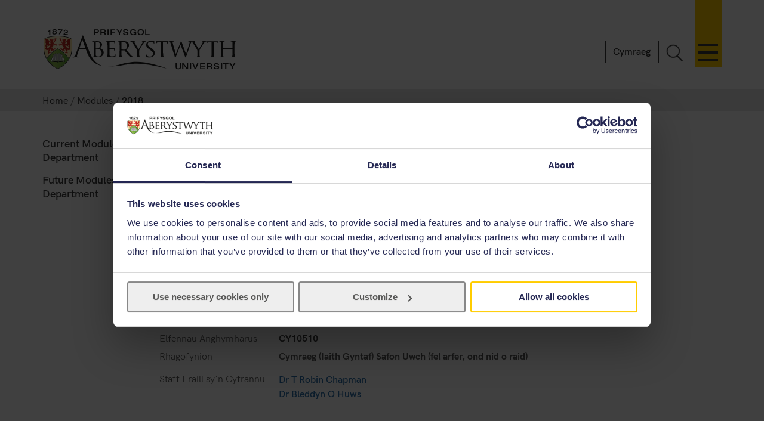

--- FILE ---
content_type: text/css
request_url: https://www.aber.ac.uk/xml-modules/module-x-information.css
body_size: 1229
content:
                    pre {
                    white-space: pre-wrap; /* css-3 */
                    white-space: -moz-pre-wrap !important; /* Mozilla, since 1999 */
                    white-space: -pre-wrap; /* Opera 4-6 */
                    white-space: -o-pre-wrap; /* Opera 7 */
                    word-wrap: break-word; /* Internet Explorer 5.5+ */
                    }
                    .module-x-width60 {
                    width: 90%;

                    text-align: left;
                    line-height: 15px;
                    font-family: arial,helvetica,geneva,swiss,sunsans-regular,sans-serif;
                    font-size: 11pt;
                    padding-bottom:0;
                    padding-top:0;
                    color:black;
                    display:block;
                    }
                    .module-x-content{
                    padding-top:0.5em;
                    padding-bottom:-2em;
					}
					.reading-cat{
                    padding-top:0.5em;
                    display:block;
                    }

                    span.booklist-item
					{
                    display:block;
                    padding-bottom:5px;
					}

					span.bookname
					{
                    font-style:italic;
					}

					ol.module-information
					{
						margin: 0;
						padding: 0;
						list-style: none;
						width: 800px;
						overflow: hidden;
					     display:inline-block;
						float:left;
					}

					* html ol.module-information
					{
						overflow: visible;

					}

					ol.module-information li
					{
						clear: both;
					}

					ol.subol
					{

						margin: 0;
						padding: 0;
						list-style: none;
						width: 800px;
						overflow: hidden;
					}

					* html ol.subol
					{
						overflow: visible;
					}
					ol.subol li
					{
						clear: both;
						padding-left:-3px;
					}

					li div.two-column
					{
						float: left;
						width: 600px;
						font-weight:bold;
						min-height: 15px;
						margin: 3px;
						text-align: left;
					}
					table.assessment
					{
					 	font-weight:normal;
					 	padding: 0 !important;
						margin: 0 !important;

					}
					table.assessment td
					{
					 	padding-right:1em;
                        vertical-align: top;

					}
					table.assessment th
					{
					 	padding-right:1em;
                        vertical-align: top;
					}

					li div.three-column
					{
						float: left;
						width: 300px;
						font-weight:normal;
						min-height: 15px;
						margin: 0 0 10px;
						text-align: left;
					}

					* html li div
					{
						height: 150px;
					}


					span.left
					{
						float: left;
						margin: 5px 10px 0 10px;
						width: 150px;
					}

					span.left-sub
					{
						float: left;
						font-weight:normal;
						margin: 0 0 10px;
						width: 150px;
					}

					span.sublist
					{
						display: block;
					}

					div.module-code-x-25
					{   float: left;
					    width: 120px;
					    padding-top:10px;
					}
				   div.module-x-column-left
				   {
						float:left;
						padding-bottom:0.5em;
                        text-align: left;

				   }

				   div.module-x-column-right
				   {    margin-left:200px;

						font-weight: bold;
						padding-bottom:0.5em;
				   }
					
				   div.module-x-column-right li
				   {	padding:0;
						margin:0;
				   }
				   div.module-x-column-right a
				   {	font-size:12pt;

				   }

				   div.module-x-container
                   {
						display:block;
					   	padding-bottom:1em;
					   	width:90%;
                   }

					ul.module
					{
						list-style: none;
						padding: 0;

					}

                    table.delivery
                    {
   					  padding-bottom:1em;
                    }

					table.delivery td
					{
					  padding-right:2em;
					}

					span.skills-x-left
					{   display:block;
						font-weight:bold;
						width:10em;
						float:left;
						font-weight:bold;


					}
					span.skills-x-right
					{

                     float:left;

					padding:4px 2px;

					width:80%;
					margin-left:1em;

					}

					div.notes
					{   float:left;
						padding:1em 1em 1em 0;
                    	margin:1em 1em 1em 0;
					}

  					div.module-x-skills-container
  					{
                     margin:1em 1em 1em 0;
                     padding:1em 1em 1em 0;
                     display:block;
					}

          @media screen and (min-width: 768px)
          {
            div.enrol-key
            {
              display: none;
            }

            div.enrol-value
            {
              position: absolute;
              left: 40%;
              top: 35%;
              margin-right: 10px;
            }
          }


					div.content-type
					{
                     padding-top:1em;
                     padding-bottom:1em;
					}
					q:lang(cy)
					{
					quotes: "" ""
					}
					q:lang(en)
					{
					quotes: "" ""
					}

.module-x-content p
{ font-size:14pt!important;
}

.module-x-column-right li
{ font-size:12pt!important;
}




--- FILE ---
content_type: text/javascript
request_url: https://www.aber.ac.uk/js2/plugins.v4.min.js
body_size: 24203
content:
function render_map(e){var t=e.find(".marker"),i={zoom:16,center:new google.maps.LatLng(0,0),scrollwheel:!1,mapTypeId:google.maps.MapTypeId.ROADMAP},o=new google.maps.Map(e[0],i);o.markers=[],t.each(function(){add_marker($(this),o)}),center_map(o)}function add_marker(e,t){var i=new google.maps.LatLng(e.attr("data-lat"),e.attr("data-lng")),o=new google.maps.Marker({position:i,map:t});if(t.markers.push(o),e.html()){var s=new google.maps.InfoWindow({content:e.html()});google.maps.event.addListener(o,"click",function(){s.open(t,o)})}}function center_map(e){var o=new google.maps.LatLngBounds;$.each(e.markers,function(e,t){var i=new google.maps.LatLng(t.position.lat(),t.position.lng());o.extend(i)}),1==e.markers.length?(e.setCenter(o.getCenter()),e.setZoom(16)):e.fitBounds(o)}!function(){function e(){}for(var t,i=["assert","clear","count","debug","dir","dirxml","error","exception","group","groupCollapsed","groupEnd","info","log","markTimeline","profile","profileEnd","table","time","timeEnd","timeStamp","trace","warn"],o=i.length,s=window.console=window.console||{};o--;)s[t=i[o]]||(s[t]=e)}(),function(u,p,f){function h(e,t){return typeof e===t}function m(e){return"function"!=typeof p.createElement?p.createElement(e):b?p.createElementNS.call(p,"http://www.w3.org/2000/svg",e):p.createElement.apply(p,arguments)}function g(e,t){return!!~(""+e).indexOf(t)}function v(e){return e.replace(/([a-z])-([a-z])/g,function(e,t,i){return t+i.toUpperCase()}).replace(/^-/,"")}function y(e,t,i,o){var s,n,r,a,l="modernizr",d=m("div"),c=function(){var e=p.body;return e||((e=m(b?"svg":"body")).fake=!0),e}();if(parseInt(i,10))for(;i--;)(r=m("div")).id=o?o[i]:l+(i+1),d.appendChild(r);return(s=m("style")).type="text/css",s.id="s"+l,(c.fake?c:d).appendChild(s),c.appendChild(d),s.styleSheet?s.styleSheet.cssText=e:s.appendChild(p.createTextNode(e)),d.id=l,c.fake&&(c.style.background="",c.style.overflow="hidden",a=T.style.overflow,T.style.overflow="hidden",T.appendChild(c)),n=t(d,e),c.fake?(c.parentNode.removeChild(c),T.style.overflow=a,T.offsetHeight):d.parentNode.removeChild(d),!!n}function a(e,t){return function(){return e.apply(t,arguments)}}function w(e){return e.replace(/([A-Z])/g,function(e,t){return"-"+t.toLowerCase()}).replace(/^ms-/,"-ms-")}function l(e,t,i,o){function s(){r&&(delete R.style,delete R.modElem)}if(o=!h(o,"undefined")&&o,!h(i,"undefined")){var n=function(e,t){var i=e.length;if("CSS"in u&&"supports"in u.CSS){for(;i--;)if(u.CSS.supports(w(e[i]),t))return!0;return!1}if("CSSSupportsRule"in u){for(var o=[];i--;)o.push("("+w(e[i])+":"+t+")");return y("@supports ("+(o=o.join(" or "))+") { #modernizr { position: absolute; } }",function(e){return"absolute"==getComputedStyle(e,null).position})}return f}(e,i);if(!h(n,"undefined"))return n}for(var r,a,l,d,c,p=["modernizr","tspan","samp"];!R.style&&p.length;)r=!0,R.modElem=m(p.shift()),R.style=R.modElem.style;for(l=e.length,a=0;a<l;a++)if(d=e[a],c=R.style[d],g(d,"-")&&(d=v(d)),R.style[d]!==f){if(o||h(i,"undefined"))return s(),"pfx"!=t||d;try{R.style[d]=i}catch(e){}if(R.style[d]!=c)return s(),"pfx"!=t||d}return s(),!1}function o(e,t,i,o,s){var n=e.charAt(0).toUpperCase()+e.slice(1),r=(e+" "+M.join(n+" ")+n).split(" ");return h(t,"string")||h(t,"undefined")?l(r,t,o,s):function(e,t,i){var o;for(var s in e)if(e[s]in t)return!1===i?e[s]:h(o=t[e[s]],"function")?a(o,i||t):o;return!1}(r=(e+" "+S.join(n+" ")+n).split(" "),t,i)}function s(e,t,i){return o(e,f,f,t,i)}var d=[],c=[],e={_version:"3.3.1",_config:{classPrefix:"",enableClasses:!0,enableJSClass:!0,usePrefixes:!0},_q:[],on:function(e,t){var i=this;setTimeout(function(){t(i[e])},0)},addTest:function(e,t,i){c.push({name:e,fn:t,options:i})},addAsyncTest:function(e){c.push({name:null,fn:e})}},k=function(){};k.prototype=e,(k=new k).addTest("applicationcache","applicationCache"in u),k.addTest("geolocation","geolocation"in navigator),k.addTest("history",function(){var e=navigator.userAgent;return(-1===e.indexOf("Android 2.")&&-1===e.indexOf("Android 4.0")||-1===e.indexOf("Mobile Safari")||-1!==e.indexOf("Chrome")||-1!==e.indexOf("Windows Phone"))&&(u.history&&"pushState"in u.history)}),k.addTest("postmessage","postMessage"in u),k.addTest("svg",!!p.createElementNS&&!!p.createElementNS("http://www.w3.org/2000/svg","svg").createSVGRect);var t=!1;try{t="WebSocket"in u&&2===u.WebSocket.CLOSING}catch(e){}k.addTest("websockets",t),k.addTest("localstorage",function(){var e="modernizr";try{return localStorage.setItem(e,e),localStorage.removeItem(e),!0}catch(e){return!1}}),k.addTest("sessionstorage",function(){var e="modernizr";try{return sessionStorage.setItem(e,e),sessionStorage.removeItem(e),!0}catch(e){return!1}}),k.addTest("websqldatabase","openDatabase"in u),k.addTest("webworkers","Worker"in u);var r=e._config.usePrefixes?" -webkit- -moz- -o- -ms- ".split(" "):["",""];e._prefixes=r;var T=p.documentElement,b="svg"===T.nodeName.toLowerCase(),i="Moz O ms Webkit",S=e._config.usePrefixes?i.toLowerCase().split(" "):[];e._domPrefixes=S;var n,C=(n=!("onblur"in p.documentElement),function(e,t){var i;return!!e&&(t&&"string"!=typeof t||(t=m(t||"div")),!(i=(e="on"+e)in t)&&n&&(t.setAttribute||(t=m("div")),t.setAttribute(e,""),i="function"==typeof t[e],t[e]!==f&&(t[e]=f),t.removeAttribute(e)),i)});e.hasEvent=C,k.addTest("hashchange",function(){return!1!==C("hashchange",u)&&(p.documentMode===f||7<p.documentMode)}),k.addTest("audio",function(){var e=m("audio"),t=!1;try{(t=!!e.canPlayType)&&((t=new Boolean(t)).ogg=e.canPlayType('audio/ogg; codecs="vorbis"').replace(/^no$/,""),t.mp3=e.canPlayType('audio/mpeg; codecs="mp3"').replace(/^no$/,""),t.opus=e.canPlayType('audio/ogg; codecs="opus"')||e.canPlayType('audio/webm; codecs="opus"').replace(/^no$/,""),t.wav=e.canPlayType('audio/wav; codecs="1"').replace(/^no$/,""),t.m4a=(e.canPlayType("audio/x-m4a;")||e.canPlayType("audio/aac;")).replace(/^no$/,""))}catch(e){}return t}),k.addTest("canvas",function(){var e=m("canvas");return!(!e.getContext||!e.getContext("2d"))}),k.addTest("canvastext",function(){return!1!==k.canvas&&"function"==typeof m("canvas").getContext("2d").fillText}),k.addTest("video",function(){var e=m("video"),t=!1;try{(t=!!e.canPlayType)&&((t=new Boolean(t)).ogg=e.canPlayType('video/ogg; codecs="theora"').replace(/^no$/,""),t.h264=e.canPlayType('video/mp4; codecs="avc1.42E01E"').replace(/^no$/,""),t.webm=e.canPlayType('video/webm; codecs="vp8, vorbis"').replace(/^no$/,""),t.vp9=e.canPlayType('video/webm; codecs="vp9"').replace(/^no$/,""),t.hls=e.canPlayType('application/x-mpegURL; codecs="avc1.42E01E"').replace(/^no$/,""))}catch(e){}return t}),k.addTest("webgl",function(){var e=m("canvas"),t="probablySupportsContext"in e?"probablySupportsContext":"supportsContext";return t in e?e[t]("webgl")||e[t]("experimental-webgl"):"WebGLRenderingContext"in u}),k.addTest("cssgradients",function(){for(var e,t="background-image:",i="",o=0,s=r.length-1;o<s;o++)e=0===o?"to ":"",i+=t+r[o]+"linear-gradient("+e+"left top, #9f9, white);";k._config.usePrefixes&&(i+=t+"-webkit-gradient(linear,left top,right bottom,from(#9f9),to(white));");var n=m("a").style;return n.cssText=i,-1<(""+n.backgroundImage).indexOf("gradient")}),k.addTest("multiplebgs",function(){var e=m("a").style;return e.cssText="background:url(https://),url(https://),red url(https://)",/(url\s*\(.*?){3}/.test(e.background)}),k.addTest("opacity",function(){var e=m("a").style;return e.cssText=r.join("opacity:.55;"),/^0.55$/.test(e.opacity)}),k.addTest("rgba",function(){var e=m("a").style;return e.cssText="background-color:rgba(150,255,150,.5)",-1<(""+e.backgroundColor).indexOf("rgba")}),k.addTest("placeholder","placeholder"in m("input")&&"placeholder"in m("textarea")),k.addTest("inlinesvg",function(){var e=m("div");return e.innerHTML="<svg/>","http://www.w3.org/2000/svg"==("undefined"!=typeof SVGRect&&e.firstChild&&e.firstChild.namespaceURI)});var x=m("input"),$="autocomplete autofocus list placeholder max min multiple pattern required step".split(" "),P={};k.input=function(e){for(var t=0,i=e.length;t<i;t++)P[e[t]]=!!(e[t]in x);return P.list&&(P.list=!(!m("datalist")||!u.HTMLDataListElement)),P}($);var I="search tel url email datetime date month week time datetime-local number range color".split(" "),A={};k.inputtypes=function(e){for(var t,i,o,s=e.length,n=0;n<s;n++)x.setAttribute("type",t=e[n]),(o="text"!==x.type&&"style"in x)&&(x.value="1)",x.style.cssText="position:absolute;visibility:hidden;",/^range$/.test(t)&&x.style.WebkitAppearance!==f?(T.appendChild(x),o=(i=p.defaultView).getComputedStyle&&"textfield"!==i.getComputedStyle(x,null).WebkitAppearance&&0!==x.offsetHeight,T.removeChild(x)):/^(search|tel)$/.test(t)||(o=/^(url|email)$/.test(t)?x.checkValidity&&!1===x.checkValidity():"1)"!=x.value)),A[e[n]]=!!o;return A}(I),k.addTest("hsla",function(){var e=m("a").style;return e.cssText="background-color:hsla(120,40%,100%,.5)",g(e.backgroundColor,"rgba")||g(e.backgroundColor,"hsla")});var z="CSS"in u&&"supports"in u.CSS,O="supportsCSS"in u;k.addTest("supports",z||O);var E={}.toString;k.addTest("svgclippaths",function(){return!!p.createElementNS&&/SVGClipPath/.test(E.call(p.createElementNS("http://www.w3.org/2000/svg","clipPath")))}),k.addTest("smil",function(){return!!p.createElementNS&&/SVGAnimate/.test(E.call(p.createElementNS("http://www.w3.org/2000/svg","animate")))});var M=e._config.usePrefixes?i.split(" "):[];e._cssomPrefixes=M;var L,H,_,j,B,W=e.testStyles=y;k.addTest("checked",function(){return W("#modernizr {position:absolute} #modernizr input {margin-left:10px} #modernizr :checked {margin-left:20px;display:block}",function(e){var t=m("input");return t.setAttribute("type","checkbox"),t.setAttribute("checked","checked"),e.appendChild(t),20===t.offsetLeft})}),(L=navigator.userAgent,H=L.match(/applewebkit\/([0-9]+)/gi)&&parseFloat(RegExp.$1),_=L.match(/w(eb)?osbrowser/gi),j=L.match(/windows phone/gi)&&L.match(/iemobile\/([0-9])+/gi)&&9<=parseFloat(RegExp.$1),B=H<533&&L.match(/android/gi),_||B||j)?k.addTest("fontface",!1):W('@font-face {font-family:"font";src:url("https://")}',function(e,t){var i=p.getElementById("smodernizr"),o=i.sheet||i.styleSheet,s=o?o.cssRules&&o.cssRules[0]?o.cssRules[0].cssText:o.cssText||"":"",n=/src/i.test(s)&&0===s.indexOf(t.split(" ")[0]);k.addTest("fontface",n)}),W('#modernizr{font:0/0 a}#modernizr:after{content:":)";visibility:hidden;font:7px/1 a}',function(e){k.addTest("generatedcontent",7<=e.offsetHeight)});function F(e){var t,i=r.length,o=u.CSSRule;if(void 0===o)return f;if(!e)return!1;if((t=(e=e.replace(/^@/,"")).replace(/-/g,"_").toUpperCase()+"_RULE")in o)return"@"+e;for(var s=0;s<i;s++){var n=r[s];if(n.toUpperCase()+"_"+t in o)return"@-"+n.toLowerCase()+"-"+e}return!1}e.atRule=F;var D={elem:m("modernizr")};k._q.push(function(){delete D.elem});var R={style:D.elem.style};k._q.unshift(function(){delete R.style});var N=e.testProp=function(e,t,i){return l([e],f,t,i)};k.addTest("textshadow",N("textShadow","1px 1px")),e.testAllProps=o,e.testAllProps=s,k.addTest("cssanimations",s("animationName","a",!0)),k.addTest("backgroundsize",s("backgroundSize","100%",!0)),k.addTest("borderimage",s("borderImage","url() 1",!0)),k.addTest("borderradius",s("borderRadius","0px",!0)),k.addTest("boxshadow",s("boxShadow","1px 1px",!0)),function(){k.addTest("csscolumns",function(){var e=!1,t=s("columnCount");try{(e=!!t)&&(e=new Boolean(e))}catch(e){}return e});for(var e,t,i=["Width","Span","Fill","Gap","Rule","RuleColor","RuleStyle","RuleWidth","BreakBefore","BreakAfter","BreakInside"],o=0;o<i.length;o++)e=i[o].toLowerCase(),t=s("column"+i[o]),"breakbefore"!==e&&"breakafter"!==e&&"breakinside"!=e||(t=t||s(i[o])),k.addTest("csscolumns."+e,t)}(),k.addTest("flexbox",s("flexBasis","1px",!0)),k.addTest("flexboxlegacy",s("boxDirection","reverse",!0)),k.addTest("cssreflections",s("boxReflect","above",!0)),k.addTest("csstransforms",function(){return-1===navigator.userAgent.indexOf("Android 2.")&&s("transform","scale(1)",!0)}),k.addTest("csstransforms3d",function(){var t=!!s("perspective","1px",!0),e=k._config.usePrefixes;if(t&&(!e||"webkitPerspective"in T.style)){var i;k.supports?i="@supports (perspective: 1px)":(i="@media (transform-3d)",e&&(i+=",(-webkit-transform-3d)")),W("#modernizr{width:0;height:0}"+(i+="{#modernizr{width:7px;height:18px;margin:0;padding:0;border:0}}"),function(e){t=7===e.offsetWidth&&18===e.offsetHeight})}return t}),k.addTest("csstransitions",s("transition","all",!0)),k.addTest("appearance",s("appearance"));var q,U=e.prefixed=function(e,t,i){return 0===e.indexOf("@")?F(e):(-1!=e.indexOf("-")&&(e=v(e)),t?o(e,t,i):o(e,"pfx"))};try{q=U("indexedDB",u)}catch(e){}k.addTest("indexeddb",!!q),q&&k.addTest("indexeddb.deletedatabase","deleteDatabase"in q),function(){var e,t,i,o,s,n;for(var r in c)if(c.hasOwnProperty(r)){if(e=[],(t=c[r]).name&&(e.push(t.name.toLowerCase()),t.options&&t.options.aliases&&t.options.aliases.length))for(i=0;i<t.options.aliases.length;i++)e.push(t.options.aliases[i].toLowerCase());for(o=h(t.fn,"function")?t.fn():t.fn,s=0;s<e.length;s++)1===(n=e[s].split(".")).length?k[n[0]]=o:(!k[n[0]]||k[n[0]]instanceof Boolean||(k[n[0]]=new Boolean(k[n[0]])),k[n[0]][n[1]]=o),d.push((o?"":"no-")+n.join("-"))}}(),function(e){var t=T.className,i=k._config.classPrefix||"";if(b&&(t=t.baseVal),k._config.enableJSClass){var o=new RegExp("(^|\\s)"+i+"no-js(\\s|$)");t=t.replace(o,"$1"+i+"js$2")}k._config.enableClasses&&(t+=" "+i+e.join(" "+i),b?T.className.baseVal=t:T.className=t)}(d),delete e.addTest,delete e.addAsyncTest;for(var X=0;X<k._q.length;X++)k._q[X]();u.Modernizr=k}(window,document),function(e){"function"==typeof define&&define.amd?define(["jquery"],e):e("object"==typeof exports?require("jquery"):window.jQuery||window.Zepto)}(function(c){function e(){}function p(e,t){m.ev.on("mfp"+e+k,t)}function u(e,t,i,o){var s=document.createElement("div");return s.className="mfp-"+e,i&&(s.innerHTML=i),o?t&&t.appendChild(s):(s=c(s),t&&s.appendTo(t)),s}function f(e,t){m.ev.triggerHandler("mfp"+e,t),m.st.callbacks&&(e=e.charAt(0).toLowerCase()+e.slice(1),m.st.callbacks[e]&&m.st.callbacks[e].apply(m,c.isArray(t)?t:[t]))}function h(e){return e===t&&m.currTemplate.closeBtn||(m.currTemplate.closeBtn=c(m.st.closeMarkup.replace("%title%",m.st.tClose)),t=e),m.currTemplate.closeBtn}function n(){c.magnificPopup.instance||((m=new e).init(),c.magnificPopup.instance=m)}var m,o,g,s,v,t,l="Close",d="BeforeClose",y="MarkupParse",w="Open",k=".mfp",T="mfp-ready",i="mfp-removing",r="mfp-prevent-close",a=!!window.jQuery,b=c(window);e.prototype={constructor:e,init:function(){var e=navigator.appVersion;m.isIE7=-1!==e.indexOf("MSIE 7."),m.isIE8=-1!==e.indexOf("MSIE 8."),m.isLowIE=m.isIE7||m.isIE8,m.isAndroid=/android/gi.test(e),m.isIOS=/iphone|ipad|ipod/gi.test(e),m.supportsTransition=function(){var e=document.createElement("p").style,t=["ms","O","Moz","Webkit"];if(void 0!==e.transition)return!0;for(;t.length;)if(t.pop()+"Transition"in e)return!0;return!1}(),m.probablyMobile=m.isAndroid||m.isIOS||/(Opera Mini)|Kindle|webOS|BlackBerry|(Opera Mobi)|(Windows Phone)|IEMobile/i.test(navigator.userAgent),g=c(document),m.popupsCache={}},open:function(e){var t;if(!1===e.isObj){m.items=e.items.toArray(),m.index=0;var i,o=e.items;for(t=0;t<o.length;t++)if((i=o[t]).parsed&&(i=i.el[0]),i===e.el[0]){m.index=t;break}}else m.items=c.isArray(e.items)?e.items:[e.items],m.index=e.index||0;if(!m.isOpen){m.types=[],v="",m.ev=e.mainEl&&e.mainEl.length?e.mainEl.eq(0):g,e.key?(m.popupsCache[e.key]||(m.popupsCache[e.key]={}),m.currTemplate=m.popupsCache[e.key]):m.currTemplate={},m.st=c.extend(!0,{},c.magnificPopup.defaults,e),m.fixedContentPos="auto"===m.st.fixedContentPos?!m.probablyMobile:m.st.fixedContentPos,m.st.modal&&(m.st.closeOnContentClick=!1,m.st.closeOnBgClick=!1,m.st.showCloseBtn=!1,m.st.enableEscapeKey=!1),m.bgOverlay||(m.bgOverlay=u("bg").on("click"+k,function(){m.close()}),m.wrap=u("wrap").attr("tabindex",-1).on("click"+k,function(e){m._checkIfClose(e.target)&&m.close()}),m.container=u("container",m.wrap)),m.contentContainer=u("content"),m.st.preloader&&(m.preloader=u("preloader",m.container,m.st.tLoading));var s=c.magnificPopup.modules;for(t=0;t<s.length;t++){var n=s[t];n=n.charAt(0).toUpperCase()+n.slice(1),m["init"+n].call(m)}f("BeforeOpen"),m.st.showCloseBtn&&(m.st.closeBtnInside?(p(y,function(e,t,i,o){i.close_replaceWith=h(o.type)}),v+=" mfp-close-btn-in"):m.wrap.append(h())),m.st.alignTop&&(v+=" mfp-align-top"),m.wrap.css(m.fixedContentPos?{overflow:m.st.overflowY,overflowX:"hidden",overflowY:m.st.overflowY}:{top:b.scrollTop(),position:"absolute"}),!1!==m.st.fixedBgPos&&("auto"!==m.st.fixedBgPos||m.fixedContentPos)||m.bgOverlay.css({height:g.height(),position:"absolute"}),m.st.enableEscapeKey&&g.on("keyup"+k,function(e){27===e.keyCode&&m.close()}),b.on("resize"+k,function(){m.updateSize()}),m.st.closeOnContentClick||(v+=" mfp-auto-cursor"),v&&m.wrap.addClass(v);var r=m.wH=b.height(),a={};if(m.fixedContentPos&&m._hasScrollBar(r)){var l=m._getScrollbarSize();l&&(a.marginRight=l)}m.fixedContentPos&&(m.isIE7?c("body, html").css("overflow","hidden"):a.overflow="hidden");var d=m.st.mainClass;return m.isIE7&&(d+=" mfp-ie7"),d&&m._addClassToMFP(d),m.updateItemHTML(),f("BuildControls"),c("html").css(a),m.bgOverlay.add(m.wrap).prependTo(m.st.prependTo||c(document.body)),m._lastFocusedEl=document.activeElement,setTimeout(function(){m.content?(m._addClassToMFP(T),m._setFocus()):m.bgOverlay.addClass(T),g.on("focusin"+k,m._onFocusIn)},16),m.isOpen=!0,m.updateSize(r),f(w),e}m.updateItemHTML()},close:function(){m.isOpen&&(f(d),m.isOpen=!1,m.st.removalDelay&&!m.isLowIE&&m.supportsTransition?(m._addClassToMFP(i),setTimeout(function(){m._close()},m.st.removalDelay)):m._close())},_close:function(){f(l);var e=i+" "+T+" ";if(m.bgOverlay.detach(),m.wrap.detach(),m.container.empty(),m.st.mainClass&&(e+=m.st.mainClass+" "),m._removeClassFromMFP(e),m.fixedContentPos){var t={marginRight:""};m.isIE7?c("body, html").css("overflow",""):t.overflow="",c("html").css(t)}g.off("keyup.mfp focusin"+k),m.ev.off(k),m.wrap.attr("class","mfp-wrap").removeAttr("style"),m.bgOverlay.attr("class","mfp-bg"),m.container.attr("class","mfp-container"),!m.st.showCloseBtn||m.st.closeBtnInside&&!0!==m.currTemplate[m.currItem.type]||m.currTemplate.closeBtn&&m.currTemplate.closeBtn.detach(),m._lastFocusedEl&&c(m._lastFocusedEl).focus(),m.currItem=null,m.content=null,m.currTemplate=null,m.prevHeight=0,f("AfterClose")},updateSize:function(e){if(m.isIOS){var t=document.documentElement.clientWidth/window.innerWidth,i=window.innerHeight*t;m.wrap.css("height",i),m.wH=i}else m.wH=e||b.height();m.fixedContentPos||m.wrap.css("height",m.wH),f("Resize")},updateItemHTML:function(){var e=m.items[m.index];m.contentContainer.detach(),m.content&&m.content.detach(),e.parsed||(e=m.parseEl(m.index));var t=e.type;if(f("BeforeChange",[m.currItem?m.currItem.type:"",t]),m.currItem=e,!m.currTemplate[t]){var i=!!m.st[t]&&m.st[t].markup;f("FirstMarkupParse",i),m.currTemplate[t]=!i||c(i)}s&&s!==e.type&&m.container.removeClass("mfp-"+s+"-holder");var o=m["get"+t.charAt(0).toUpperCase()+t.slice(1)](e,m.currTemplate[t]);m.appendContent(o,t),e.preloaded=!0,f("Change",e),s=e.type,m.container.prepend(m.contentContainer),f("AfterChange")},appendContent:function(e,t){(m.content=e)?m.st.showCloseBtn&&m.st.closeBtnInside&&!0===m.currTemplate[t]?m.content.find(".mfp-close").length||m.content.append(h()):m.content=e:m.content="",f("BeforeAppend"),m.container.addClass("mfp-"+t+"-holder"),m.contentContainer.append(m.content)},parseEl:function(e){var t,i=m.items[e];if((i=i.tagName?{el:c(i)}:(t=i.type,{data:i,src:i.src})).el){for(var o=m.types,s=0;s<o.length;s++)if(i.el.hasClass("mfp-"+o[s])){t=o[s];break}i.src=i.el.attr("data-mfp-src"),i.src||(i.src=i.el.attr("href"))}return i.type=t||m.st.type||"inline",i.index=e,i.parsed=!0,m.items[e]=i,f("ElementParse",i),m.items[e]},addGroup:function(t,i){function e(e){e.mfpEl=this,m._openClick(e,t,i)}var o="click.magnificPopup";(i=i||{}).mainEl=t,i.items?(i.isObj=!0,t.off(o).on(o,e)):(i.isObj=!1,i.delegate?t.off(o).on(o,i.delegate,e):(i.items=t).off(o).on(o,e))},_openClick:function(e,t,i){if((void 0!==i.midClick?i.midClick:c.magnificPopup.defaults.midClick)||2!==e.which&&!e.ctrlKey&&!e.metaKey){var o=void 0!==i.disableOn?i.disableOn:c.magnificPopup.defaults.disableOn;if(o)if(c.isFunction(o)){if(!o.call(m))return!0}else if(b.width()<o)return!0;e.type&&(e.preventDefault(),m.isOpen&&e.stopPropagation()),i.el=c(e.mfpEl),i.delegate&&(i.items=t.find(i.delegate)),m.open(i)}},updateStatus:function(e,t){if(m.preloader){o!==e&&m.container.removeClass("mfp-s-"+o),t||"loading"!==e||(t=m.st.tLoading);var i={status:e,text:t};f("UpdateStatus",i),e=i.status,t=i.text,m.preloader.html(t),m.preloader.find("a").on("click",function(e){e.stopImmediatePropagation()}),m.container.addClass("mfp-s-"+e),o=e}},_checkIfClose:function(e){if(!c(e).hasClass(r)){var t=m.st.closeOnContentClick,i=m.st.closeOnBgClick;if(t&&i)return!0;if(!m.content||c(e).hasClass("mfp-close")||m.preloader&&e===m.preloader[0])return!0;if(e===m.content[0]||c.contains(m.content[0],e)){if(t)return!0}else if(i&&c.contains(document,e))return!0;return!1}},_addClassToMFP:function(e){m.bgOverlay.addClass(e),m.wrap.addClass(e)},_removeClassFromMFP:function(e){this.bgOverlay.removeClass(e),m.wrap.removeClass(e)},_hasScrollBar:function(e){return(m.isIE7?g.height():document.body.scrollHeight)>(e||b.height())},_setFocus:function(){(m.st.focus?m.content.find(m.st.focus).eq(0):m.wrap).focus()},_onFocusIn:function(e){return e.target===m.wrap[0]||c.contains(m.wrap[0],e.target)?void 0:(m._setFocus(),!1)},_parseMarkup:function(s,e,t){var n;t.data&&(e=c.extend(t.data,e)),f(y,[s,e,t]),c.each(e,function(e,t){if(void 0===t||!1===t)return!0;if(1<(n=e.split("_")).length){var i=s.find(k+"-"+n[0]);if(0<i.length){var o=n[1];"replaceWith"===o?i[0]!==t[0]&&i.replaceWith(t):"img"===o?i.is("img")?i.attr("src",t):i.replaceWith('<img src="'+t+'" class="'+i.attr("class")+'" />'):i.attr(n[1],t)}}else s.find(k+"-"+e).html(t)})},_getScrollbarSize:function(){if(void 0===m.scrollbarSize){var e=document.createElement("div");e.style.cssText="width: 99px; height: 99px; overflow: scroll; position: absolute; top: -9999px;",document.body.appendChild(e),m.scrollbarSize=e.offsetWidth-e.clientWidth,document.body.removeChild(e)}return m.scrollbarSize}},c.magnificPopup={instance:null,proto:e.prototype,modules:[],open:function(e,t){return n(),(e=e?c.extend(!0,{},e):{}).isObj=!0,e.index=t||0,this.instance.open(e)},close:function(){return c.magnificPopup.instance&&c.magnificPopup.instance.close()},registerModule:function(e,t){t.options&&(c.magnificPopup.defaults[e]=t.options),c.extend(this.proto,t.proto),this.modules.push(e)},defaults:{disableOn:0,key:null,midClick:!1,mainClass:"",preloader:!0,focus:"",closeOnContentClick:!1,closeOnBgClick:!0,closeBtnInside:!0,showCloseBtn:!0,enableEscapeKey:!0,modal:!1,alignTop:!1,removalDelay:0,prependTo:null,fixedContentPos:"auto",fixedBgPos:"auto",overflowY:"auto",closeMarkup:'<button title="%title%" type="button" class="mfp-close">&times;</button>',tClose:"Close (Esc)",tLoading:"Loading..."}},c.fn.magnificPopup=function(e){n();var t=c(this);if("string"==typeof e)if("open"===e){var i,o=a?t.data("magnificPopup"):t[0].magnificPopup,s=parseInt(arguments[1],10)||0;i=o.items?o.items[s]:(i=t,o.delegate&&(i=i.find(o.delegate)),i.eq(s)),m._openClick({mfpEl:i},t,o)}else m.isOpen&&m[e].apply(m,Array.prototype.slice.call(arguments,1));else e=c.extend(!0,{},e),a?t.data("magnificPopup",e):t[0].magnificPopup=e,m.addGroup(t,e);return t};function S(){$&&(x.after($.addClass(C)).detach(),$=null)}var C,x,$,P="inline";c.magnificPopup.registerModule(P,{options:{hiddenClass:"hide",markup:"",tNotFound:"Content not found"},proto:{initInline:function(){m.types.push(P),p(l+"."+P,function(){S()})},getInline:function(e,t){if(S(),e.src){var i=m.st.inline,o=c(e.src);if(o.length){var s=o[0].parentNode;s&&s.tagName&&(x||(C=i.hiddenClass,x=u(C),C="mfp-"+C),$=o.after(x).detach().removeClass(C)),m.updateStatus("ready")}else m.updateStatus("error",i.tNotFound),o=c("<div>");return e.inlineElement=o}return m.updateStatus("ready"),m._parseMarkup(t,{},e),t}}});function I(){z&&c(document.body).removeClass(z)}function A(){I(),m.req&&m.req.abort()}var z,O="ajax";c.magnificPopup.registerModule(O,{options:{settings:null,cursor:"mfp-ajax-cur",tError:'<a href="%url%">The content</a> could not be loaded.'},proto:{initAjax:function(){m.types.push(O),z=m.st.ajax.cursor,p(l+"."+O,A),p("BeforeChange."+O,A)},getAjax:function(s){z&&c(document.body).addClass(z),m.updateStatus("loading");var e=c.extend({url:s.src,success:function(e,t,i){var o={data:e,xhr:i};f("ParseAjax",o),m.appendContent(c(o.data),O),s.finished=!0,I(),m._setFocus(),setTimeout(function(){m.wrap.addClass(T)},16),m.updateStatus("ready"),f("AjaxContentAdded")},error:function(){I(),s.finished=s.loadError=!0,m.updateStatus("error",m.st.ajax.tError.replace("%url%",s.src))}},m.st.ajax.settings);return m.req=c.ajax(e),""}}});var E;c.magnificPopup.registerModule("image",{options:{markup:'<div class="mfp-figure"><div class="mfp-close"></div><figure><div class="mfp-img"></div><figcaption><div class="mfp-bottom-bar"><div class="mfp-title"></div><div class="mfp-counter"></div></div></figcaption></figure></div>',cursor:"mfp-zoom-out-cur",titleSrc:"title",verticalFit:!0,tError:'<a href="%url%">The image</a> could not be loaded.'},proto:{initImage:function(){var e=m.st.image,t=".image";m.types.push("image"),p(w+t,function(){"image"===m.currItem.type&&e.cursor&&c(document.body).addClass(e.cursor)}),p(l+t,function(){e.cursor&&c(document.body).removeClass(e.cursor),b.off("resize"+k)}),p("Resize"+t,m.resizeImage),m.isLowIE&&p("AfterChange",m.resizeImage)},resizeImage:function(){var e=m.currItem;if(e&&e.img&&m.st.image.verticalFit){var t=0;m.isLowIE&&(t=parseInt(e.img.css("padding-top"),10)+parseInt(e.img.css("padding-bottom"),10)),e.img.css("max-height",m.wH-t)}},_onImageHasSize:function(e){e.img&&(e.hasSize=!0,E&&clearInterval(E),e.isCheckingImgSize=!1,f("ImageHasSize",e),e.imgHidden&&(m.content&&m.content.removeClass("mfp-loading"),e.imgHidden=!1))},findImageSize:function(t){var i=0,o=t.img[0],s=function(e){E&&clearInterval(E),E=setInterval(function(){return 0<o.naturalWidth?void m._onImageHasSize(t):(200<i&&clearInterval(E),void(3===++i?s(10):40===i?s(50):100===i&&s(500)))},e)};s(1)},getImage:function(e,t){var i=0,o=function(){e&&(e.img[0].complete?(e.img.off(".mfploader"),e===m.currItem&&(m._onImageHasSize(e),m.updateStatus("ready")),e.hasSize=!0,e.loaded=!0,f("ImageLoadComplete")):++i<200?setTimeout(o,100):s())},s=function(){e&&(e.img.off(".mfploader"),e===m.currItem&&(m._onImageHasSize(e),m.updateStatus("error",n.tError.replace("%url%",e.src))),e.hasSize=!0,e.loaded=!0,e.loadError=!0)},n=m.st.image,r=t.find(".mfp-img");if(r.length){var a=document.createElement("img");a.className="mfp-img",e.el&&e.el.find("img").length&&(a.alt=e.el.find("img").attr("alt")),e.img=c(a).on("load.mfploader",o).on("error.mfploader",s),a.src=e.src,r.is("img")&&(e.img=e.img.clone()),0<(a=e.img[0]).naturalWidth?e.hasSize=!0:a.width||(e.hasSize=!1)}return m._parseMarkup(t,{title:function(e){if(e.data&&void 0!==e.data.title)return e.data.title;var t=m.st.image.titleSrc;if(t){if(c.isFunction(t))return t.call(m,e);if(e.el)return e.el.attr(t)||""}return""}(e),img_replaceWith:e.img},e),m.resizeImage(),e.hasSize?(E&&clearInterval(E),e.loadError?(t.addClass("mfp-loading"),m.updateStatus("error",n.tError.replace("%url%",e.src))):(t.removeClass("mfp-loading"),m.updateStatus("ready"))):(m.updateStatus("loading"),e.loading=!0,e.hasSize||(e.imgHidden=!0,t.addClass("mfp-loading"),m.findImageSize(e))),t}}});var M;c.magnificPopup.registerModule("zoom",{options:{enabled:!1,easing:"ease-in-out",duration:300,opener:function(e){return e.is("img")?e:e.find("img")}},proto:{initZoom:function(){var e,n=m.st.zoom,t=".zoom";if(n.enabled&&m.supportsTransition){function i(e){var t=e.clone().removeAttr("style").removeAttr("class").addClass("mfp-animated-image"),i="all "+n.duration/1e3+"s "+n.easing,o={position:"fixed",zIndex:9999,left:0,top:0,"-webkit-backface-visibility":"hidden"},s="transition";return o["-webkit-"+s]=o["-moz-"+s]=o["-o-"+s]=o[s]=i,t.css(o),t}function o(){m.content.css("visibility","visible")}var s,r,a=n.duration;p("BuildControls"+t,function(){if(m._allowZoom()){if(clearTimeout(s),m.content.css("visibility","hidden"),!(e=m._getItemToZoom()))return void o();(r=i(e)).css(m._getOffset()),m.wrap.append(r),s=setTimeout(function(){r.css(m._getOffset(!0)),s=setTimeout(function(){o(),setTimeout(function(){r.remove(),e=r=null,f("ZoomAnimationEnded")},16)},a)},16)}}),p(d+t,function(){if(m._allowZoom()){if(clearTimeout(s),m.st.removalDelay=a,!e){if(!(e=m._getItemToZoom()))return;r=i(e)}r.css(m._getOffset(!0)),m.wrap.append(r),m.content.css("visibility","hidden"),setTimeout(function(){r.css(m._getOffset())},16)}}),p(l+t,function(){m._allowZoom()&&(o(),r&&r.remove(),e=null)})}},_allowZoom:function(){return"image"===m.currItem.type},_getItemToZoom:function(){return!!m.currItem.hasSize&&m.currItem.img},_getOffset:function(e){var t,i=(t=e?m.currItem.img:m.st.zoom.opener(m.currItem.el||m.currItem)).offset(),o=parseInt(t.css("padding-top"),10),s=parseInt(t.css("padding-bottom"),10);i.top-=c(window).scrollTop()-o;var n={width:t.width(),height:(a?t.innerHeight():t[0].offsetHeight)-s-o};return void 0===M&&(M=void 0!==document.createElement("p").style.MozTransform),M?n["-moz-transform"]=n.transform="translate("+i.left+"px,"+i.top+"px)":(n.left=i.left,n.top=i.top),n}}});function L(e){if(m.currTemplate[H]){var t=m.currTemplate[H].find("iframe");t.length&&(e||(t[0].src="//about:blank"),m.isIE8&&t.css("display",e?"block":"none"))}}var H="iframe";c.magnificPopup.registerModule(H,{options:{markup:'<div class="mfp-iframe-scaler"><div class="mfp-close"></div><iframe class="mfp-iframe" src="//about:blank" frameborder="0" allowfullscreen></iframe></div>',srcAction:"iframe_src",patterns:{youtube:{index:"youtube.com",id:"v=",src:"//www.youtube.com/embed/%id%?autoplay=1"},vimeo:{index:"vimeo.com/",id:"/",src:"//player.vimeo.com/video/%id%?autoplay=1"},gmaps:{index:"//maps.google.",src:"%id%&output=embed"}}},proto:{initIframe:function(){m.types.push(H),p("BeforeChange",function(e,t,i){t!==i&&(t===H?L():i===H&&L(!0))}),p(l+"."+H,function(){L()})},getIframe:function(e,t){var i=e.src,o=m.st.iframe;c.each(o.patterns,function(){return-1<i.indexOf(this.index)?(this.id&&(i="string"==typeof this.id?i.substr(i.lastIndexOf(this.id)+this.id.length,i.length):this.id.call(this,i)),i=this.src.replace("%id%",i),!1):void 0});var s={};return o.srcAction&&(s[o.srcAction]=i),m._parseMarkup(t,s,e),m.updateStatus("ready"),t}}});function _(e){var t=m.items.length;return t-1<e?e-t:e<0?t+e:e}function j(e,t,i){return e.replace(/%curr%/gi,t+1).replace(/%total%/gi,i)}c.magnificPopup.registerModule("gallery",{options:{enabled:!1,arrowMarkup:'<button title="%title%" type="button" class="mfp-arrow mfp-arrow-%dir%"></button>',preload:[0,2],navigateByImgClick:!0,arrows:!0,tPrev:"Previous (Left arrow key)",tNext:"Next (Right arrow key)",tCounter:"%curr% of %total%"},proto:{initGallery:function(){var n=m.st.gallery,e=".mfp-gallery",s=Boolean(c.fn.mfpFastClick);return m.direction=!0,!(!n||!n.enabled)&&(v+=" mfp-gallery",p(w+e,function(){n.navigateByImgClick&&m.wrap.on("click"+e,".mfp-img",function(){return 1<m.items.length?(m.next(),!1):void 0}),g.on("keydown"+e,function(e){37===e.keyCode?m.prev():39===e.keyCode&&m.next()})}),p("UpdateStatus"+e,function(e,t){t.text&&(t.text=j(t.text,m.currItem.index,m.items.length))}),p(y+e,function(e,t,i,o){var s=m.items.length;i.counter=1<s?j(n.tCounter,o.index,s):""}),p("BuildControls"+e,function(){if(1<m.items.length&&n.arrows&&!m.arrowLeft){var e=n.arrowMarkup,t=m.arrowLeft=c(e.replace(/%title%/gi,n.tPrev).replace(/%dir%/gi,"left")).addClass(r),i=m.arrowRight=c(e.replace(/%title%/gi,n.tNext).replace(/%dir%/gi,"right")).addClass(r),o=s?"mfpFastClick":"click";t[o](function(){m.prev()}),i[o](function(){m.next()}),m.isIE7&&(u("b",t[0],!1,!0),u("a",t[0],!1,!0),u("b",i[0],!1,!0),u("a",i[0],!1,!0)),m.container.append(t.add(i))}}),p("Change"+e,function(){m._preloadTimeout&&clearTimeout(m._preloadTimeout),m._preloadTimeout=setTimeout(function(){m.preloadNearbyImages(),m._preloadTimeout=null},16)}),void p(l+e,function(){g.off(e),m.wrap.off("click"+e),m.arrowLeft&&s&&m.arrowLeft.add(m.arrowRight).destroyMfpFastClick(),m.arrowRight=m.arrowLeft=null}))},next:function(){m.direction=!0,m.index=_(m.index+1),m.updateItemHTML()},prev:function(){m.direction=!1,m.index=_(m.index-1),m.updateItemHTML()},goTo:function(e){m.direction=e>=m.index,m.index=e,m.updateItemHTML()},preloadNearbyImages:function(){var e,t=m.st.gallery.preload,i=Math.min(t[0],m.items.length),o=Math.min(t[1],m.items.length);for(e=1;e<=(m.direction?o:i);e++)m._preloadItem(m.index+e);for(e=1;e<=(m.direction?i:o);e++)m._preloadItem(m.index-e)},_preloadItem:function(e){if(e=_(e),!m.items[e].preloaded){var t=m.items[e];t.parsed||(t=m.parseEl(e)),f("LazyLoad",t),"image"===t.type&&(t.img=c('<img class="mfp-img" />').on("load.mfploader",function(){t.hasSize=!0}).on("error.mfploader",function(){t.hasSize=!0,t.loadError=!0,f("LazyLoadError",t)}).attr("src",t.src)),t.preloaded=!0}}}});var B,W,F="retina";function D(){b.off("touchmove"+W+" touchend"+W)}c.magnificPopup.registerModule(F,{options:{replaceSrc:function(e){return e.src.replace(/\.\w+$/,function(e){return"@2x"+e})},ratio:1},proto:{initRetina:function(){if(1<window.devicePixelRatio){var i=m.st.retina,o=i.ratio;1<(o=isNaN(o)?o():o)&&(p("ImageHasSize."+F,function(e,t){t.img.css({"max-width":t.img[0].naturalWidth/o,width:"100%"})}),p("ElementParse."+F,function(e,t){t.src=i.replaceSrc(t,o)}))}}}}),B="ontouchstart"in window,W=".mfpFastClick",c.fn.mfpFastClick=function(l){return c(this).each(function(){var t,i,o,s,n,r,a,e=c(this);B&&e.on("touchstart"+W,function(e){n=!1,a=1,r=e.originalEvent?e.originalEvent.touches[0]:e.touches[0],o=r.clientX,s=r.clientY,b.on("touchmove"+W,function(e){r=e.originalEvent?e.originalEvent.touches:e.touches,a=r.length,r=r[0],(10<Math.abs(r.clientX-o)||10<Math.abs(r.clientY-s))&&(n=!0,D())}).on("touchend"+W,function(e){D(),n||1<a||(t=!0,e.preventDefault(),clearTimeout(i),i=setTimeout(function(){t=!1},1e3),l())})}),e.on("click"+W,function(){t||l()})})},c.fn.destroyMfpFastClick=function(){c(this).off("touchstart"+W+" click"+W),B&&b.off("touchmove"+W+" touchend"+W)},n()}),function(e){"use strict";"function"==typeof define&&define.amd?define(["jquery"],e):"undefined"!=typeof exports?module.exports=e(require("jquery")):e(jQuery)}(function(d){"use strict";var s,r=window.Slick||{};s=0,(r=function(e,t){var i,o=this;o.defaults={adaptiveHeight:!1,appendArrows:d(e),appendDots:d(e),arrows:!0,arrowsPlacement:null,asNavFor:null,prevArrow:'<button class="slick-prev" type="button"><span class="slick-prev-icon" aria-hidden="true"></span><span class="slick-sr-only">Previous</span></button>',nextArrow:'<button class="slick-next" type="button"><span class="slick-next-icon" aria-hidden="true"></span><span class="slick-sr-only">Next</span></button>',autoplay:!1,autoplaySpeed:3e3,centerMode:!1,centerPadding:"50px",cssEase:"ease",customPaging:function(e,t){return d('<button type="button"><span class="slick-dot-icon" aria-hidden="true"></span><span class="slick-sr-only">Go to slide '+(t+1)+"</span></button>")},dots:!1,dotsClass:"slick-dots",draggable:!0,easing:"linear",edgeFriction:.35,fade:!1,infinite:!0,initialSlide:0,instructionsText:null,lazyLoad:"ondemand",mobileFirst:!1,playIcon:'<span class="slick-play-icon" aria-hidden="true"></span>',pauseIcon:'<span class="slick-pause-icon" aria-hidden="true"></span>',pauseOnHover:!0,pauseOnFocus:!0,pauseOnDotsHover:!1,regionLabel:"carousel",respondTo:"window",responsive:null,rows:1,rtl:!1,slide:"",slidesPerRow:1,slidesToShow:1,slidesToScroll:1,speed:500,swipe:!0,swipeToSlide:!1,touchMove:!0,touchThreshold:5,useAutoplayToggleButton:!0,useCSS:!0,useGroupRole:!0,useTransform:!0,variableWidth:!1,vertical:!1,verticalSwiping:!1,waitForAnimate:!0,zIndex:1e3},o.initials={animating:!1,dragging:!1,autoPlayTimer:null,currentDirection:0,currentLeft:null,currentSlide:0,direction:1,$dots:null,$instructionsText:null,listWidth:null,listHeight:null,loadIndex:0,$nextArrow:null,$pauseButton:null,$pauseIcon:null,$playIcon:null,$prevArrow:null,scrolling:!1,slideCount:null,slideWidth:null,$slideTrack:null,$slides:null,sliding:!1,slideOffset:0,swipeLeft:null,swiping:!1,$list:null,touchObject:{},transformsEnabled:!1,unslicked:!1},d.extend(o,o.initials),o.activeBreakpoint=null,o.animType=null,o.animProp=null,o.breakpoints=[],o.breakpointSettings=[],o.cssTransitions=!1,o.focussed=!1,o.interrupted=!1,o.hidden="hidden",o.paused=!0,o.positionProp=null,o.respondTo=null,o.rowCount=1,o.shouldClick=!0,o.$slider=d(e),o.$slidesCache=null,o.transformType=null,o.transitionType=null,o.visibilityChange="visibilitychange",o.windowWidth=0,o.windowTimer=null,i=d(e).data("slick")||{},o.options=d.extend({},o.defaults,t,i),o.currentSlide=o.options.initialSlide,o.originalSettings=o.options,void 0!==document.mozHidden?(o.hidden="mozHidden",o.visibilityChange="mozvisibilitychange"):void 0!==document.webkitHidden&&(o.hidden="webkitHidden",o.visibilityChange="webkitvisibilitychange"),o.autoPlay=d.proxy(o.autoPlay,o),o.autoPlayClear=d.proxy(o.autoPlayClear,o),o.autoPlayIterator=d.proxy(o.autoPlayIterator,o),o.autoPlayToggleHandler=d.proxy(o.autoPlayToggleHandler,o),o.changeSlide=d.proxy(o.changeSlide,o),o.clickHandler=d.proxy(o.clickHandler,o),o.selectHandler=d.proxy(o.selectHandler,o),o.setPosition=d.proxy(o.setPosition,o),o.swipeHandler=d.proxy(o.swipeHandler,o),o.dragHandler=d.proxy(o.dragHandler,o),o.instanceUid=s++,o.htmlExpr=/^(?:\s*(<[\w\W]+>)[^>]*)$/,o.registerBreakpoints(),o.init(!0)}).prototype.addSlide=r.prototype.slickAdd=function(e,t,i){var o=this;if("boolean"==typeof t)i=t,t=null;else if(t<0||t>=o.slideCount)return!1;o.unload(),"number"==typeof t?0===t&&0===o.$slides.length?d(e).appendTo(o.$slideTrack):i?d(e).insertBefore(o.$slides.eq(t)):d(e).insertAfter(o.$slides.eq(t)):!0===i?d(e).prependTo(o.$slideTrack):d(e).appendTo(o.$slideTrack),o.$slides=o.$slideTrack.children(this.options.slide),o.$slideTrack.children(this.options.slide).detach(),o.$slideTrack.append(o.$slides),o.$slides.each(function(e,t){d(t).attr("data-slick-index",e),d(t).attr("role","group"),d(t).attr("aria-label","slide "+e)}),o.$slidesCache=o.$slides,o.reinit()},r.prototype.animateHeight=function(){var e=this;if(1===e.options.slidesToShow&&!0===e.options.adaptiveHeight&&!1===e.options.vertical){var t=e.$slides.eq(e.currentSlide).outerHeight(!0);e.$list.animate({height:t},e.options.speed)}},r.prototype.animateSlide=function(e,t){var i={},o=this;o.animateHeight(),!0===o.options.rtl&&!1===o.options.vertical&&(e=-e),!1===o.transformsEnabled?!1===o.options.vertical?o.$slideTrack.animate({left:e},o.options.speed,o.options.easing,t):o.$slideTrack.animate({top:e},o.options.speed,o.options.easing,t):!1===o.cssTransitions?(!0===o.options.rtl&&(o.currentLeft=-o.currentLeft),d({animStart:o.currentLeft}).animate({animStart:e},{duration:o.options.speed,easing:o.options.easing,step:function(e){e=Math.ceil(e),!1===o.options.vertical?i[o.animType]="translate("+e+"px, 0px)":i[o.animType]="translate(0px,"+e+"px)",o.$slideTrack.css(i)},complete:function(){t&&t.call()}})):(o.applyTransition(),e=Math.ceil(e),!1===o.options.vertical?i[o.animType]="translate3d("+e+"px, 0px, 0px)":i[o.animType]="translate3d(0px,"+e+"px, 0px)",o.$slideTrack.css(i),t&&setTimeout(function(){o.disableTransition(),t.call()},o.options.speed))},r.prototype.getNavTarget=function(){var e=this.options.asNavFor;return e&&null!==e&&(e=d(e).not(this.$slider)),e},r.prototype.asNavFor=function(t){var e=this.getNavTarget();null!==e&&"object"==typeof e&&e.each(function(){var e=d(this).slick("getSlick");e.unslicked||e.slideHandler(t,!0)})},r.prototype.applyTransition=function(e){var t=this,i={};!1===t.options.fade?i[t.transitionType]=t.transformType+" "+t.options.speed+"ms "+t.options.cssEase:i[t.transitionType]="opacity "+t.options.speed+"ms "+t.options.cssEase,!1===t.options.fade?t.$slideTrack.css(i):t.$slides.eq(e).css(i)},r.prototype.autoPlay=function(){var e=this;e.autoPlayClear(),e.slideCount>e.options.slidesToShow&&(e.autoPlayTimer=setInterval(e.autoPlayIterator,e.options.autoplaySpeed))},r.prototype.autoPlayClear=function(){this.autoPlayTimer&&clearInterval(this.autoPlayTimer)},r.prototype.autoPlayIterator=function(){var e=this,t=e.currentSlide+e.options.slidesToScroll;e.paused||e.interrupted||e.focussed||(!1===e.options.infinite&&(1===e.direction&&e.currentSlide+1===e.slideCount-1?e.direction=0:0===e.direction&&(t=e.currentSlide-e.options.slidesToScroll,e.currentSlide-1==0&&(e.direction=1))),e.slideHandler(t))},r.prototype.autoPlayToggleHandler=function(){var e=this;e.paused?(e.$playIcon.css("display","none"),e.$pauseIcon.css("display","block"),e.$pauseButton.find(".slick-play-text").attr("style","display: none"),e.$pauseButton.find(".slick-pause-text").removeAttr("style"),e.slickPlay()):(e.$playIcon.css("display","block"),e.$pauseIcon.css("display","none"),e.$pauseButton.find(".slick-play-text").removeAttr("style"),e.$pauseButton.find(".slick-pause-text").attr("style","display: none"),e.slickPause())},r.prototype.buildArrows=function(){var e=this;if(!0===e.options.arrows)if(e.$prevArrow=d(e.options.prevArrow).addClass("slick-arrow"),e.$nextArrow=d(e.options.nextArrow).addClass("slick-arrow"),e.slideCount>e.options.slidesToShow){if(e.htmlExpr.test(e.options.prevArrow))if(null!=e.options.arrowsPlacement)switch(e.options.arrowsPlacement){case"beforeSlides":case"split":console.log("test"),e.$prevArrow.prependTo(e.options.appendArrows);break;case"afterSlides":e.$prevArrow.appendTo(e.options.appendArrows)}else e.$prevArrow.prependTo(e.options.appendArrows);if(e.htmlExpr.test(e.options.nextArrow))if(null!=e.options.arrowsPlacement)switch(e.options.arrowsPlacement){case"beforeSlides":console.log("test2"),e.$prevArrow.after(e.$nextArrow);break;case"afterSlides":case"split":e.$nextArrow.appendTo(e.options.appendArrows)}else e.$nextArrow.appendTo(e.options.appendArrows);!0!==e.options.infinite&&e.$prevArrow.addClass("slick-disabled").prop("disabled",!0)}else e.$prevArrow.add(e.$nextArrow).addClass("slick-hidden").prop("disabled",!0)},r.prototype.buildDots=function(){var e,t,i=this;if(!0===i.options.dots&&i.slideCount>i.options.slidesToShow){for(i.$slider.addClass("slick-dotted"),t=d("<ul />").addClass(i.options.dotsClass),e=0;e<=i.getDotCount();e+=1)t.append(d("<li />").append(i.options.customPaging.call(this,i,e)));i.$dots=t.appendTo(i.options.appendDots),i.$dots.find("li").first().addClass("slick-active")}},r.prototype.buildOut=function(){var i=this;i.$slides=i.$slider.children(i.options.slide+":not(.slick-cloned)").addClass("slick-slide"),i.slideCount=i.$slides.length,i.$slides.each(function(e,t){d(t).attr("data-slick-index",e).data("originalStyling",d(t).attr("style")||""),i.options.useGroupRole&&d(t).attr("role","group").attr("aria-label","slide "+(e+1))}),i.$slider.addClass("slick-slider"),i.$slider.attr("role","region"),i.$slider.attr("aria-label",i.options.regionLabel),i.$slideTrack=0===i.slideCount?d('<div class="slick-track"/>').appendTo(i.$slider):i.$slides.wrapAll('<div class="slick-track"/>').parent(),i.$list=i.$slideTrack.wrap('<div class="slick-list"/>').parent(),i.$slideTrack.css("opacity",0),!0!==i.options.centerMode&&!0!==i.options.swipeToSlide||(i.options.slidesToScroll=1),d("img[data-lazy]",i.$slider).not("[src]").addClass("slick-loading"),i.setupInfinite(),i.buildArrows(),i.buildDots(),i.updateDots(),i.setSlideClasses("number"==typeof i.currentSlide?i.currentSlide:0),!0===i.options.draggable&&i.$list.addClass("draggable"),i.options.autoplay&&i.options.useAutoplayToggleButton&&(i.$pauseIcon=d(i.options.pauseIcon).attr("aria-hidden",!0),i.$playIcon=d(i.options.playIcon).attr("aria-hidden",!0),i.$pauseButton=d('<button type="button" class="slick-autoplay-toggle-button">'),i.$pauseButton.append(i.$pauseIcon),i.$pauseButton.append(i.$playIcon.css("display","none")),i.$pauseButton.append(d('<span class="slick-pause-text slick-sr-only">Pause</span>')),i.$pauseButton.append(d('<span class="slick-play-text slick-sr-only" style="display: none">Play</span>')),i.$pauseButton.prependTo(i.$slider)),null!=i.options.instructionsText&&""!=i.options.instructionsText&&(i.$instructionsText=d('<p class="slick-instructions slick-sr-only">'+i.options.instructionsText+"</p>"),i.$instructionsText.prependTo(i.$slider))},r.prototype.buildRows=function(){var e,t,i,o,s,n,r,a=this;if(o=document.createDocumentFragment(),n=a.$slider.children(),0<a.options.rows){for(r=a.options.slidesPerRow*a.options.rows,s=Math.ceil(n.length/r),e=0;e<s;e++){var l=document.createElement("div");for(t=0;t<a.options.rows;t++){var d=document.createElement("div");for(i=0;i<a.options.slidesPerRow;i++){var c=e*r+(t*a.options.slidesPerRow+i);n.get(c)&&d.appendChild(n.get(c))}l.appendChild(d)}o.appendChild(l)}a.$slider.empty().append(o),a.$slider.children().children().children().css({width:100/a.options.slidesPerRow+"%",display:"block"})}},r.prototype.checkResponsive=function(e,t){var i,o,s,n=this,r=!1,a=n.$slider.width(),l=window.innerWidth||d(window).width();if("window"===n.respondTo?s=l:"slider"===n.respondTo?s=a:"min"===n.respondTo&&(s=Math.min(l,a)),n.options.responsive&&n.options.responsive.length&&null!==n.options.responsive){for(i in o=null,n.breakpoints)n.breakpoints.hasOwnProperty(i)&&(!1===n.originalSettings.mobileFirst?s<n.breakpoints[i]&&(o=n.breakpoints[i]):s>n.breakpoints[i]&&(o=n.breakpoints[i]));null!==o?null!==n.activeBreakpoint?o===n.activeBreakpoint&&!t||(n.activeBreakpoint=o,"unslick"===n.breakpointSettings[o]?n.unslick(o):(n.options=d.extend({},n.originalSettings,n.breakpointSettings[o]),!0===e&&(n.currentSlide=n.options.initialSlide),n.refresh(e)),r=o):(n.activeBreakpoint=o,"unslick"===n.breakpointSettings[o]?n.unslick(o):(n.options=d.extend({},n.originalSettings,n.breakpointSettings[o]),!0===e&&(n.currentSlide=n.options.initialSlide),n.refresh(e)),r=o):null!==n.activeBreakpoint&&(n.activeBreakpoint=null,n.options=n.originalSettings,!0===e&&(n.currentSlide=n.options.initialSlide),n.refresh(e),r=o),e||!1===r||n.$slider.trigger("breakpoint",[n,r])}},r.prototype.changeSlide=function(e,t){var i,o,s=this,n=d(e.currentTarget);switch(n.is("a")&&e.preventDefault(),n.is("li")||(n=n.closest("li")),i=s.slideCount%s.options.slidesToScroll!=0?0:(s.slideCount-s.currentSlide)%s.options.slidesToScroll,e.data.message){case"previous":o=0==i?s.options.slidesToScroll:s.options.slidesToShow-i,s.slideCount>s.options.slidesToShow&&s.slideHandler(s.currentSlide-o,!1,t);break;case"next":o=0==i?s.options.slidesToScroll:i,s.slideCount>s.options.slidesToShow&&s.slideHandler(s.currentSlide+o,!1,t);break;case"index":var r=0===e.data.index?0:e.data.index||n.index()*s.options.slidesToScroll;s.slideHandler(s.checkNavigable(r),!1,t),n.children().trigger("focus");break;default:return}},r.prototype.checkNavigable=function(e){var t,i;if(i=0,e>(t=this.getNavigableIndexes())[t.length-1])e=t[t.length-1];else for(var o in t){if(e<t[o]){e=i;break}i=t[o]}return e},r.prototype.cleanUpEvents=function(){var e=this;e.options.autoplay&&e.options.useAutoplayToggleButton&&e.$pauseButton.off("click.slick",e.autoPlayToggleHandler),e.options.dots&&null!==e.$dots&&d("li",e.$dots).off("click.slick",e.changeSlide).off("mouseenter.slick",d.proxy(e.interrupt,e,!0)).off("mouseleave.slick",d.proxy(e.interrupt,e,!1)),e.$slider.off("focus.slick blur.slick"),!0===e.options.arrows&&e.slideCount>e.options.slidesToShow&&(e.$prevArrow&&e.$prevArrow.off("click.slick",e.changeSlide),e.$nextArrow&&e.$nextArrow.off("click.slick",e.changeSlide)),e.$list.off("touchstart.slick mousedown.slick",e.swipeHandler),e.$list.off("touchmove.slick mousemove.slick",e.swipeHandler),e.$list.off("touchend.slick mouseup.slick",e.swipeHandler),e.$list.off("touchcancel.slick mouseleave.slick",e.swipeHandler),e.$list.off("click.slick",e.clickHandler),d(document).off(e.visibilityChange,e.visibility),e.cleanUpSlideEvents(),d(window).off("orientationchange.slick.slick-"+e.instanceUid,e.orientationChange),d(window).off("resize.slick.slick-"+e.instanceUid,e.resize),d("[draggable!=true]",e.$slideTrack).off("dragstart",e.preventDefault),d(window).off("load.slick.slick-"+e.instanceUid,e.setPosition)},r.prototype.cleanUpSlideEvents=function(){var e=this;e.$list.off("mouseenter.slick",d.proxy(e.interrupt,e,!0)),e.$list.off("mouseleave.slick",d.proxy(e.interrupt,e,!1))},r.prototype.cleanUpRows=function(){var e;0<this.options.rows&&((e=this.$slides.children().children()).removeAttr("style"),this.$slider.empty().append(e))},r.prototype.clickHandler=function(e){!1===this.shouldClick&&(e.stopImmediatePropagation(),e.stopPropagation(),e.preventDefault())},r.prototype.destroy=function(e){var t=this;t.autoPlayClear(),t.touchObject={},t.cleanUpEvents(),d(".slick-cloned",t.$slider).detach(),t.options.autoplay&&t.options.useAutoplayToggleButton&&t.$pauseButton.remove(),t.$dots&&t.$dots.remove(),t.$prevArrow&&t.$prevArrow.length&&(t.$prevArrow.removeClass("slick-disabled slick-arrow slick-hidden").prop("disabled",!1).css("display",""),t.htmlExpr.test(t.options.prevArrow)&&t.$prevArrow.remove()),t.$nextArrow&&t.$nextArrow.length&&(t.$nextArrow.removeClass("slick-disabled slick-arrow slick-hidden").prop("disabled",!1).css("display",""),t.htmlExpr.test(t.options.nextArrow)&&t.$nextArrow.remove()),t.$slides&&(t.$slides.removeClass("slick-slide slick-active slick-center slick-visible slick-current").removeAttr("aria-hidden").removeAttr("data-slick-index").each(function(){d(this).attr("style",d(this).data("originalStyling"))}),t.$slideTrack.children(this.options.slide).detach(),t.$slideTrack.detach(),t.$list.detach(),t.$slider.append(t.$slides)),t.cleanUpRows(),t.$slider.removeClass("slick-slider"),t.$slider.removeClass("slick-initialized"),t.$slider.removeClass("slick-dotted"),t.unslicked=!0,e||t.$slider.trigger("destroy",[t])},r.prototype.disableTransition=function(e){var t={};t[this.transitionType]="",!1===this.options.fade?this.$slideTrack.css(t):this.$slides.eq(e).css(t)},r.prototype.fadeSlide=function(e,t){var i=this;!1===i.cssTransitions?(i.$slides.eq(e).css({zIndex:i.options.zIndex}),i.$slides.eq(e).animate({opacity:1},i.options.speed,i.options.easing,t)):(i.applyTransition(e),i.$slides.eq(e).css({opacity:1,zIndex:i.options.zIndex}),t&&setTimeout(function(){i.disableTransition(e),t.call()},i.options.speed))},r.prototype.fadeSlideOut=function(e){var t=this;!1===t.cssTransitions?t.$slides.eq(e).animate({opacity:0,zIndex:t.options.zIndex-2},t.options.speed,t.options.easing):(t.applyTransition(e),t.$slides.eq(e).css({opacity:0,zIndex:t.options.zIndex-2}))},r.prototype.filterSlides=r.prototype.slickFilter=function(e){var t=this;null!==e&&(t.$slidesCache=t.$slides,t.unload(),t.$slideTrack.children(this.options.slide).detach(),t.$slidesCache.filter(e).appendTo(t.$slideTrack),t.reinit())},r.prototype.focusHandler=function(){var i=this;i.$slider.off("focus.slick blur.slick").on("focus.slick","*",function(e){var t=d(this);setTimeout(function(){i.options.pauseOnFocus&&t.is(":focus")&&(i.focussed=!0,i.autoPlay())},0)}).on("blur.slick","*",function(e){d(this),i.options.pauseOnFocus&&(i.focussed=!1,i.autoPlay())})},r.prototype.getCurrent=r.prototype.slickCurrentSlide=function(){return this.currentSlide},r.prototype.getDotCount=function(){var e=this,t=0,i=0,o=0;if(!0===e.options.infinite)if(e.slideCount<=e.options.slidesToShow)++o;else for(;t<e.slideCount;)++o,t=i+e.options.slidesToScroll,i+=e.options.slidesToScroll<=e.options.slidesToShow?e.options.slidesToScroll:e.options.slidesToShow;else if(!0===e.options.centerMode)o=e.slideCount;else if(e.options.asNavFor)for(;t<e.slideCount;)++o,t=i+e.options.slidesToScroll,i+=e.options.slidesToScroll<=e.options.slidesToShow?e.options.slidesToScroll:e.options.slidesToShow;else o=1+Math.ceil((e.slideCount-e.options.slidesToShow)/e.options.slidesToScroll);return o-1},r.prototype.getLeft=function(e){var t,i,o,s,n=this,r=0;return n.slideOffset=0,i=n.$slides.first().outerHeight(!0),!0===n.options.infinite?(n.slideCount>n.options.slidesToShow&&(n.slideOffset=n.slideWidth*n.options.slidesToShow*-1,s=-1,!0===n.options.vertical&&!0===n.options.centerMode&&(2===n.options.slidesToShow?s=-1.5:1===n.options.slidesToShow&&(s=-2)),r=i*n.options.slidesToShow*s),n.slideCount%n.options.slidesToScroll!=0&&e+n.options.slidesToScroll>n.slideCount&&n.slideCount>n.options.slidesToShow&&(r=e>n.slideCount?(n.slideOffset=(n.options.slidesToShow-(e-n.slideCount))*n.slideWidth*-1,(n.options.slidesToShow-(e-n.slideCount))*i*-1):(n.slideOffset=n.slideCount%n.options.slidesToScroll*n.slideWidth*-1,n.slideCount%n.options.slidesToScroll*i*-1))):e+n.options.slidesToShow>n.slideCount&&(n.slideOffset=(e+n.options.slidesToShow-n.slideCount)*n.slideWidth,r=(e+n.options.slidesToShow-n.slideCount)*i),n.slideCount<=n.options.slidesToShow&&(r=n.slideOffset=0),!0===n.options.centerMode&&n.slideCount<=n.options.slidesToShow?n.slideOffset=n.slideWidth*Math.floor(n.options.slidesToShow)/2-n.slideWidth*n.slideCount/2:!0===n.options.centerMode&&!0===n.options.infinite?n.slideOffset+=n.slideWidth*Math.floor(n.options.slidesToShow/2)-n.slideWidth:!0===n.options.centerMode&&(n.slideOffset=0,n.slideOffset+=n.slideWidth*Math.floor(n.options.slidesToShow/2)),t=!1===n.options.vertical?e*n.slideWidth*-1+n.slideOffset:e*i*-1+r,!0===n.options.variableWidth&&(o=n.slideCount<=n.options.slidesToShow||!1===n.options.infinite?n.$slideTrack.children(".slick-slide").eq(e):n.$slideTrack.children(".slick-slide").eq(e+n.options.slidesToShow),t=!0===n.options.rtl?o[0]?-1*(n.$slideTrack.width()-o[0].offsetLeft-o.width()):0:o[0]?-1*o[0].offsetLeft:0,!0===n.options.centerMode&&(o=n.slideCount<=n.options.slidesToShow||!1===n.options.infinite?n.$slideTrack.children(".slick-slide").eq(e):n.$slideTrack.children(".slick-slide").eq(e+n.options.slidesToShow+1),t=!0===n.options.rtl?o[0]?-1*(n.$slideTrack.width()-o[0].offsetLeft-o.width()):0:o[0]?-1*o[0].offsetLeft:0,t+=(n.$list.width()-o.outerWidth())/2)),t},r.prototype.getOption=r.prototype.slickGetOption=function(e){return this.options[e]},r.prototype.getNavigableIndexes=function(){var e,t=this,i=0,o=0,s=[];for(e=!1===t.options.infinite?t.slideCount:(i=-1*t.options.slidesToScroll,o=-1*t.options.slidesToScroll,2*t.slideCount);i<e;)s.push(i),i=o+t.options.slidesToScroll,o+=t.options.slidesToScroll<=t.options.slidesToShow?t.options.slidesToScroll:t.options.slidesToShow;return s},r.prototype.getSlick=function(){return this},r.prototype.getSlideCount=function(){var s,n,e,r=this;return e=!0===r.options.centerMode?Math.floor(r.$list.width()/2):0,n=-1*r.swipeLeft+e,!0===r.options.swipeToSlide?(r.$slideTrack.find(".slick-slide").each(function(e,t){var i,o;if(i=d(t).outerWidth(),o=t.offsetLeft,!0!==r.options.centerMode&&(o+=i/2),n<o+i)return s=t,!1}),Math.abs(d(s).attr("data-slick-index")-r.currentSlide)||1):r.options.slidesToScroll},r.prototype.goTo=r.prototype.slickGoTo=function(e,t){this.changeSlide({data:{message:"index",index:parseInt(e)}},t)},r.prototype.init=function(e){var t=this;d(t.$slider).hasClass("slick-initialized")||(d(t.$slider).addClass("slick-initialized"),t.buildRows(),t.buildOut(),t.setProps(),t.startLoad(),t.loadSlider(),t.initializeEvents(),t.updateArrows(),t.updateDots(),t.checkResponsive(!0),t.focusHandler()),e&&t.$slider.trigger("init",[t]),t.options.autoplay&&(t.paused=!1,t.autoPlay()),t.updateSlideVisibility(),null!=t.options.accessibility&&console.warn("accessibility setting is no longer supported."),null!=t.options.focusOnChange&&console.warn("focusOnChange is no longer supported."),null!=t.options.focusOnSelect&&console.warn("focusOnSelect is no longer supported.")},r.prototype.initArrowEvents=function(){var e=this;!0===e.options.arrows&&e.slideCount>e.options.slidesToShow&&(e.$prevArrow.off("click.slick").on("click.slick",{message:"previous"},e.changeSlide),e.$nextArrow.off("click.slick").on("click.slick",{message:"next"},e.changeSlide))},r.prototype.initDotEvents=function(){var e=this;!0===e.options.dots&&e.slideCount>e.options.slidesToShow&&d("li",e.$dots).on("click.slick",{message:"index"},e.changeSlide),!0===e.options.dots&&!0===e.options.pauseOnDotsHover&&e.slideCount>e.options.slidesToShow&&d("li",e.$dots).on("mouseenter.slick",d.proxy(e.interrupt,e,!0)).on("mouseleave.slick",d.proxy(e.interrupt,e,!1))},r.prototype.initSlideEvents=function(){var e=this;e.options.pauseOnHover&&(e.$list.on("mouseenter.slick",d.proxy(e.interrupt,e,!0)),e.$list.on("mouseleave.slick",d.proxy(e.interrupt,e,!1)))},r.prototype.initializeEvents=function(){var e=this;e.initArrowEvents(),e.initDotEvents(),e.initSlideEvents(),e.options.autoplay&&e.options.useAutoplayToggleButton&&e.$pauseButton.on("click.slick",e.autoPlayToggleHandler),e.$list.on("touchstart.slick mousedown.slick",{action:"start"},e.swipeHandler),e.$list.on("touchmove.slick mousemove.slick",{action:"move"},e.swipeHandler),e.$list.on("touchend.slick mouseup.slick",{action:"end"},e.swipeHandler),e.$list.on("touchcancel.slick mouseleave.slick",{action:"end"},e.swipeHandler),e.$list.on("click.slick",e.clickHandler),d(document).on(e.visibilityChange,d.proxy(e.visibility,e)),d(window).on("orientationchange.slick.slick-"+e.instanceUid,d.proxy(e.orientationChange,e)),d(window).on("resize.slick.slick-"+e.instanceUid,d.proxy(e.resize,e)),d("[draggable!=true]",e.$slideTrack).on("dragstart",e.preventDefault),d(window).on("load.slick.slick-"+e.instanceUid,e.setPosition),d(e.setPosition)},r.prototype.initUI=function(){var e=this;!0===e.options.arrows&&e.slideCount>e.options.slidesToShow&&(e.$prevArrow.show(),e.$nextArrow.show()),!0===e.options.dots&&e.slideCount>e.options.slidesToShow&&e.$dots.show()},r.prototype.lazyLoad=function(){function e(e){d("img[data-lazy]",e).each(function(){var e=d(this),t=d(this).attr("data-lazy"),i=d(this).attr("data-srcset"),o=d(this).attr("data-sizes")||n.$slider.attr("data-sizes"),s=document.createElement("img");s.onload=function(){e.animate({opacity:0},100,function(){i&&(e.attr("srcset",i),o&&e.attr("sizes",o)),e.attr("src",t).animate({opacity:1},200,function(){e.removeAttr("data-lazy data-srcset data-sizes").removeClass("slick-loading")}),n.$slider.trigger("lazyLoaded",[n,e,t])})},s.onerror=function(){e.removeAttr("data-lazy").removeClass("slick-loading").addClass("slick-lazyload-error"),n.$slider.trigger("lazyLoadError",[n,e,t])},s.src=t})}var t,i,o,n=this;if(!0===n.options.centerMode?o=!0===n.options.infinite?(i=n.currentSlide+(n.options.slidesToShow/2+1))+n.options.slidesToShow+2:(i=Math.max(0,n.currentSlide-(n.options.slidesToShow/2+1)),n.options.slidesToShow/2+1+2+n.currentSlide):(i=n.options.infinite?n.options.slidesToShow+n.currentSlide:n.currentSlide,o=Math.ceil(i+n.options.slidesToShow),!0===n.options.fade&&(0<i&&i--,o<=n.slideCount&&o++)),t=n.$slider.find(".slick-slide").slice(i,o),"anticipated"===n.options.lazyLoad)for(var s=i-1,r=o,a=n.$slider.find(".slick-slide"),l=0;l<n.options.slidesToScroll;l++)s<0&&(s=n.slideCount-1),t=(t=t.add(a.eq(s))).add(a.eq(r)),s--,r++;e(t),n.slideCount<=n.options.slidesToShow?e(n.$slider.find(".slick-slide")):n.currentSlide>=n.slideCount-n.options.slidesToShow?e(n.$slider.find(".slick-cloned").slice(0,n.options.slidesToShow)):0===n.currentSlide&&e(n.$slider.find(".slick-cloned").slice(-1*n.options.slidesToShow))},r.prototype.loadSlider=function(){var e=this;e.setPosition(),e.$slideTrack.css({opacity:1}),e.$slider.removeClass("slick-loading"),e.initUI(),"progressive"===e.options.lazyLoad&&e.progressiveLazyLoad()},r.prototype.next=r.prototype.slickNext=function(){this.changeSlide({data:{message:"next"}})},r.prototype.orientationChange=function(){this.checkResponsive(),this.setPosition()},r.prototype.pause=r.prototype.slickPause=function(){this.autoPlayClear(),this.paused=!0},r.prototype.play=r.prototype.slickPlay=function(){var e=this;e.autoPlay(),e.options.autoplay=!0,e.paused=!1,e.focussed=!1,e.interrupted=!1},r.prototype.postSlide=function(e){var t=this;t.unslicked||(t.$slider.trigger("afterChange",[t,e]),t.animating=!1,t.slideCount>t.options.slidesToShow&&t.setPosition(),t.swipeLeft=null,t.options.autoplay&&t.autoPlay(),t.updateSlideVisibility())},r.prototype.prev=r.prototype.slickPrev=function(){this.changeSlide({data:{message:"previous"}})},r.prototype.preventDefault=function(e){e.preventDefault()},r.prototype.progressiveLazyLoad=function(e){e=e||1;var t,i,o,s,n,r=this,a=d("img[data-lazy]",r.$slider);a.length?(t=a.first(),i=t.attr("data-lazy"),o=t.attr("data-srcset"),s=t.attr("data-sizes")||r.$slider.attr("data-sizes"),(n=document.createElement("img")).onload=function(){o&&(t.attr("srcset",o),s&&t.attr("sizes",s)),t.attr("src",i).removeAttr("data-lazy data-srcset data-sizes").removeClass("slick-loading"),!0===r.options.adaptiveHeight&&r.setPosition(),r.$slider.trigger("lazyLoaded",[r,t,i]),r.progressiveLazyLoad()},n.onerror=function(){e<3?setTimeout(function(){r.progressiveLazyLoad(e+1)},500):(t.removeAttr("data-lazy").removeClass("slick-loading").addClass("slick-lazyload-error"),r.$slider.trigger("lazyLoadError",[r,t,i]),r.progressiveLazyLoad())},n.src=i):r.$slider.trigger("allImagesLoaded",[r])},r.prototype.refresh=function(e){var t,i,o=this;i=o.slideCount-o.options.slidesToShow,!o.options.infinite&&o.currentSlide>i&&(o.currentSlide=i),o.slideCount<=o.options.slidesToShow&&(o.currentSlide=0),t=o.currentSlide,o.destroy(!0),d.extend(o,o.initials,{currentSlide:t}),o.init(),e||o.changeSlide({data:{message:"index",index:t}},!1)},r.prototype.registerBreakpoints=function(){var e,t,i,o=this,s=o.options.responsive||null;if("array"===d.type(s)&&s.length){for(e in o.respondTo=o.options.respondTo||"window",s)if(i=o.breakpoints.length-1,s.hasOwnProperty(e)){for(t=s[e].breakpoint;0<=i;)o.breakpoints[i]&&o.breakpoints[i]===t&&o.breakpoints.splice(i,1),i--;o.breakpoints.push(t),o.breakpointSettings[t]=s[e].settings}o.breakpoints.sort(function(e,t){return o.options.mobileFirst?e-t:t-e})}},r.prototype.reinit=function(){var e=this;e.$slides=e.$slideTrack.children(e.options.slide).addClass("slick-slide"),e.slideCount=e.$slides.length,e.currentSlide>=e.slideCount&&0!==e.currentSlide&&(e.currentSlide=e.currentSlide-e.options.slidesToScroll),e.slideCount<=e.options.slidesToShow&&(e.currentSlide=0),e.registerBreakpoints(),e.setProps(),e.setupInfinite(),e.buildArrows(),e.updateArrows(),e.initArrowEvents(),e.buildDots(),e.updateDots(),e.initDotEvents(),e.cleanUpSlideEvents(),e.initSlideEvents(),e.checkResponsive(!1,!0),e.setSlideClasses("number"==typeof e.currentSlide?e.currentSlide:0),e.setPosition(),e.focusHandler(),e.paused=!e.options.autoplay,e.autoPlay(),e.$slider.trigger("reInit",[e])},r.prototype.resize=function(){var e=this;d(window).width()!==e.windowWidth&&(clearTimeout(e.windowDelay),e.windowDelay=window.setTimeout(function(){e.windowWidth=d(window).width(),e.checkResponsive(),e.unslicked||e.setPosition()},50))},r.prototype.removeSlide=r.prototype.slickRemove=function(e,t,i){var o=this;if(e="boolean"==typeof e?!0===(t=e)?0:o.slideCount-1:!0===t?--e:e,o.slideCount<1||e<0||e>o.slideCount-1)return!1;o.unload(),!0===i?o.$slideTrack.children().remove():o.$slideTrack.children(this.options.slide).eq(e).remove(),o.$slides=o.$slideTrack.children(this.options.slide),o.$slideTrack.children(this.options.slide).detach(),o.$slideTrack.append(o.$slides),o.$slidesCache=o.$slides,o.reinit()},r.prototype.setCSS=function(e){var t,i,o=this,s={};!0===o.options.rtl&&(e=-e),t="left"==o.positionProp?Math.ceil(e)+"px":"0px",i="top"==o.positionProp?Math.ceil(e)+"px":"0px",s[o.positionProp]=e,!1===o.transformsEnabled||(!(s={})===o.cssTransitions?s[o.animType]="translate("+t+", "+i+")":s[o.animType]="translate3d("+t+", "+i+", 0px)"),o.$slideTrack.css(s)},r.prototype.setDimensions=function(){var e=this;!1===e.options.vertical?!0===e.options.centerMode&&e.$list.css({padding:"0px "+e.options.centerPadding}):(e.$list.height(e.$slides.first().outerHeight(!0)*e.options.slidesToShow),!0===e.options.centerMode&&e.$list.css({padding:e.options.centerPadding+" 0px"})),e.listWidth=e.$list.width(),e.listHeight=e.$list.height(),!1===e.options.vertical&&!1===e.options.variableWidth?(e.slideWidth=Math.ceil(e.listWidth/e.options.slidesToShow),e.$slideTrack.width(Math.ceil(e.slideWidth*e.$slideTrack.children(".slick-slide").length))):!0===e.options.variableWidth?e.$slideTrack.width(5e3*e.slideCount):(e.slideWidth=Math.ceil(e.listWidth),e.$slideTrack.height(Math.ceil(e.$slides.first().outerHeight(!0)*e.$slideTrack.children(".slick-slide").length)));var t=e.$slides.first().outerWidth(!0)-e.$slides.first().width();!1===e.options.variableWidth&&e.$slideTrack.children(".slick-slide").width(e.slideWidth-t)},r.prototype.setFade=function(){var i,o=this;o.$slides.each(function(e,t){i=o.slideWidth*e*-1,!0===o.options.rtl?d(t).css({position:"relative",right:i,top:0,zIndex:o.options.zIndex-2,opacity:0}):d(t).css({position:"relative",left:i,top:0,zIndex:o.options.zIndex-2,opacity:0})}),o.$slides.eq(o.currentSlide).css({zIndex:o.options.zIndex-1,opacity:1})},r.prototype.setHeight=function(){var e=this;if(1===e.options.slidesToShow&&!0===e.options.adaptiveHeight&&!1===e.options.vertical){var t=e.$slides.eq(e.currentSlide).outerHeight(!0);e.$list.css("height",t)}},r.prototype.setOption=r.prototype.slickSetOption=function(){var e,t,i,o,s,n=this,r=!1;if("object"===d.type(arguments[0])?(i=arguments[0],r=arguments[1],s="multiple"):"string"===d.type(arguments[0])&&(o=arguments[1],r=arguments[2],"responsive"===(i=arguments[0])&&"array"===d.type(arguments[1])?s="responsive":void 0!==arguments[1]&&(s="single")),"single"===s)n.options[i]=o;else if("multiple"===s)d.each(i,function(e,t){n.options[e]=t});else if("responsive"===s)for(t in o)if("array"!==d.type(n.options.responsive))n.options.responsive=[o[t]];else{for(e=n.options.responsive.length-1;0<=e;)n.options.responsive[e].breakpoint===o[t].breakpoint&&n.options.responsive.splice(e,1),e--;n.options.responsive.push(o[t])}r&&(n.unload(),n.reinit())},r.prototype.setPosition=function(){var e=this;e.setDimensions(),e.setHeight(),!1===e.options.fade?e.setCSS(e.getLeft(e.currentSlide)):e.setFade(),e.$slider.trigger("setPosition",[e])},r.prototype.setProps=function(){var e=this,t=document.body.style;e.positionProp=!0===e.options.vertical?"top":"left","top"===e.positionProp?e.$slider.addClass("slick-vertical"):e.$slider.removeClass("slick-vertical"),void 0===t.WebkitTransition&&void 0===t.MozTransition&&void 0===t.msTransition||!0===e.options.useCSS&&(e.cssTransitions=!0),e.options.fade&&("number"==typeof e.options.zIndex?e.options.zIndex<3&&(e.options.zIndex=3):e.options.zIndex=e.defaults.zIndex),void 0!==t.OTransform&&(e.animType="OTransform",e.transformType="-o-transform",e.transitionType="OTransition",void 0===t.perspectiveProperty&&void 0===t.webkitPerspective&&(e.animType=!1)),void 0!==t.MozTransform&&(e.animType="MozTransform",e.transformType="-moz-transform",e.transitionType="MozTransition",void 0===t.perspectiveProperty&&void 0===t.MozPerspective&&(e.animType=!1)),void 0!==t.webkitTransform&&(e.animType="webkitTransform",e.transformType="-webkit-transform",e.transitionType="webkitTransition",void 0===t.perspectiveProperty&&void 0===t.webkitPerspective&&(e.animType=!1)),void 0!==t.msTransform&&(e.animType="msTransform",e.transformType="-ms-transform",e.transitionType="msTransition",void 0===t.msTransform&&(e.animType=!1)),void 0!==t.transform&&!1!==e.animType&&(e.animType="transform",e.transformType="transform",e.transitionType="transition"),e.transformsEnabled=e.options.useTransform&&null!==e.animType&&!1!==e.animType},r.prototype.setSlideClasses=function(e){var t,i,o,s,n=this;if(i=n.$slider.find(".slick-slide").removeClass("slick-active slick-center slick-current").attr("aria-hidden","true").attr("aria-label",function(){return d(this).attr("aria-label").replace(" (centered)","")}),n.$slides.eq(e).addClass("slick-current"),!0===n.options.centerMode){var r=n.options.slidesToShow%2==0?1:0;t=Math.floor(n.options.slidesToShow/2),!0===n.options.infinite&&(t<=e&&e<=n.slideCount-1-t?n.$slides.slice(e-t+r,e+t+1).addClass("slick-active").removeAttr("aria-hidden"):(o=n.options.slidesToShow+e,i.slice(o-t+1+r,o+t+2).addClass("slick-active").removeAttr("aria-hidden")),0===e?i.eq(n.options.slidesToShow+n.slideCount+1).addClass("slick-center").attr("aria-label",function(){return d(this).attr("aria-label")+" (centered)"}):e===n.slideCount-1&&i.eq(n.options.slidesToShow).addClass("slick-center").attr("aria-label",function(){return d(this).attr("aria-label")+" (centered)"})),n.$slides.eq(e).addClass("slick-center").attr("aria-label",function(){return d(this).attr("aria-label")+" (centered)"})}else 0<=e&&e<=n.slideCount-n.options.slidesToShow?n.$slides.slice(e,e+n.options.slidesToShow).addClass("slick-active").removeAttr("aria-hidden"):i.length<=n.options.slidesToShow?i.addClass("slick-active").removeAttr("aria-hidden"):(s=n.slideCount%n.options.slidesToShow,o=!0===n.options.infinite?n.options.slidesToShow+e:e,n.options.slidesToShow==n.options.slidesToScroll&&n.slideCount-e<n.options.slidesToShow?i.slice(o-(n.options.slidesToShow-s),o+s).addClass("slick-active").removeAttr("aria-hidden"):i.slice(o,o+n.options.slidesToShow).addClass("slick-active").removeAttr("aria-hidden"));"ondemand"!==n.options.lazyLoad&&"anticipated"!==n.options.lazyLoad||n.lazyLoad()},r.prototype.setupInfinite=function(){var e,t,i,o=this;if(!0===o.options.fade&&(o.options.centerMode=!1),!0===o.options.infinite&&!1===o.options.fade&&(t=null,o.slideCount>o.options.slidesToShow)){for(i=!0===o.options.centerMode?o.options.slidesToShow+1:o.options.slidesToShow,e=o.slideCount;e>o.slideCount-i;e-=1)t=e-1,d(o.$slides[t]).clone(!0).attr("id","").attr("data-slick-index",t-o.slideCount).prependTo(o.$slideTrack).addClass("slick-cloned");for(e=0;e<i+o.slideCount;e+=1)t=e,d(o.$slides[t]).clone(!0).attr("id","").attr("data-slick-index",t+o.slideCount).appendTo(o.$slideTrack).addClass("slick-cloned");o.$slideTrack.find(".slick-cloned").find("[id]").each(function(){d(this).attr("id","")})}},r.prototype.interrupt=function(e){e||this.autoPlay(),this.interrupted=e},r.prototype.selectHandler=function(e){var t=d(e.target).is(".slick-slide")?d(e.target):d(e.target).parents(".slick-slide"),i=parseInt(t.attr("data-slick-index"));i=i||0,this.slideCount<=this.options.slidesToShow?this.slideHandler(i,!1,!0):this.slideHandler(i)},r.prototype.slideHandler=function(e,t,i){var o,s,n,r,a,l=null,d=this;if(t=t||!1,!(!0===d.animating&&!0===d.options.waitForAnimate||!0===d.options.fade&&d.currentSlide===e)){if(!1===t&&d.asNavFor(e),o=e,l=d.getLeft(o),r=d.getLeft(d.currentSlide),d.currentLeft=null===d.swipeLeft?r:d.swipeLeft,!1===d.options.infinite&&!1===d.options.centerMode&&(e<0||e>d.getDotCount()*d.options.slidesToScroll))return void(!1===d.options.fade&&(o=d.currentSlide,!0!==i&&d.slideCount>d.options.slidesToShow?d.animateSlide(r,function(){d.postSlide(o)}):d.postSlide(o)));if(!1===d.options.infinite&&!0===d.options.centerMode&&(e<0||e>d.slideCount-d.options.slidesToScroll))return void(!1===d.options.fade&&(o=d.currentSlide,!0!==i&&d.slideCount>d.options.slidesToShow?d.animateSlide(r,function(){d.postSlide(o)}):d.postSlide(o)));if(d.options.autoplay&&clearInterval(d.autoPlayTimer),s=o<0?d.slideCount%d.options.slidesToScroll!=0?d.slideCount-d.slideCount%d.options.slidesToScroll:d.slideCount+o:o>=d.slideCount?d.slideCount%d.options.slidesToScroll!=0?0:o-d.slideCount:o,d.animating=!0,d.$slider.trigger("beforeChange",[d,d.currentSlide,s]),n=d.currentSlide,d.currentSlide=s,d.setSlideClasses(d.currentSlide),d.options.asNavFor&&((a=(a=d.getNavTarget()).slick("getSlick")).slideCount<=a.options.slidesToShow&&a.setSlideClasses(d.currentSlide)),d.updateDots(),d.updateArrows(),!0===d.options.fade)return!0!==i?(d.fadeSlideOut(n),d.fadeSlide(s,function(){d.postSlide(s)})):d.postSlide(s),void d.animateHeight();!0!==i&&d.slideCount>d.options.slidesToShow?d.animateSlide(l,function(){d.postSlide(s)}):d.postSlide(s)}},r.prototype.startLoad=function(){var e=this;!0===e.options.arrows&&e.slideCount>e.options.slidesToShow&&(e.$prevArrow.hide(),e.$nextArrow.hide()),!0===e.options.dots&&e.slideCount>e.options.slidesToShow&&e.$dots.hide(),e.$slider.addClass("slick-loading")},r.prototype.swipeDirection=function(){var e,t,i,o,s=this;return e=s.touchObject.startX-s.touchObject.curX,t=s.touchObject.startY-s.touchObject.curY,i=Math.atan2(t,e),(o=Math.round(180*i/Math.PI))<0&&(o=360-Math.abs(o)),o<=45&&0<=o?!1===s.options.rtl?"left":"right":o<=360&&315<=o?!1===s.options.rtl?"left":"right":135<=o&&o<=225?!1===s.options.rtl?"right":"left":!0===s.options.verticalSwiping?35<=o&&o<=135?"down":"up":"vertical"},r.prototype.swipeEnd=function(e){var t,i,o=this;if(o.dragging=!1,o.swiping=!1,o.scrolling)return o.scrolling=!1;if(o.interrupted=!1,o.shouldClick=!(10<o.touchObject.swipeLength),void 0===o.touchObject.curX)return!1;if(!0===o.touchObject.edgeHit&&o.$slider.trigger("edge",[o,o.swipeDirection()]),o.touchObject.swipeLength>=o.touchObject.minSwipe){switch(i=o.swipeDirection()){case"left":case"down":t=o.options.swipeToSlide?o.checkNavigable(o.currentSlide+o.getSlideCount()):o.currentSlide+o.getSlideCount(),o.currentDirection=0;break;case"right":case"up":t=o.options.swipeToSlide?o.checkNavigable(o.currentSlide-o.getSlideCount()):o.currentSlide-o.getSlideCount(),o.currentDirection=1}"vertical"!=i&&(o.slideHandler(t),o.touchObject={},o.$slider.trigger("swipe",[o,i]))}else o.touchObject.startX!==o.touchObject.curX&&(o.slideHandler(o.currentSlide),o.touchObject={})},r.prototype.swipeHandler=function(e){var t=this;if(!(!1===t.options.swipe||"ontouchend"in document&&!1===t.options.swipe||!1===t.options.draggable&&-1!==e.type.indexOf("mouse")))switch(t.touchObject.fingerCount=e.originalEvent&&void 0!==e.originalEvent.touches?e.originalEvent.touches.length:1,t.touchObject.minSwipe=t.listWidth/t.options.touchThreshold,!0===t.options.verticalSwiping&&(t.touchObject.minSwipe=t.listHeight/t.options.touchThreshold),e.data.action){case"start":t.swipeStart(e);break;case"move":t.swipeMove(e);break;case"end":t.swipeEnd(e)}},r.prototype.swipeMove=function(e){var t,i,o,s,n,r,a=this;return n=void 0!==e.originalEvent?e.originalEvent.touches:null,!(!a.dragging||a.scrolling||n&&1!==n.length)&&(t=a.getLeft(a.currentSlide),a.touchObject.curX=void 0!==n?n[0].pageX:e.clientX,a.touchObject.curY=void 0!==n?n[0].pageY:e.clientY,a.touchObject.swipeLength=Math.round(Math.sqrt(Math.pow(a.touchObject.curX-a.touchObject.startX,2))),r=Math.round(Math.sqrt(Math.pow(a.touchObject.curY-a.touchObject.startY,2))),!a.options.verticalSwiping&&!a.swiping&&4<r?!(a.scrolling=!0):(!0===a.options.verticalSwiping&&(a.touchObject.swipeLength=r),i=a.swipeDirection(),void 0!==e.originalEvent&&4<a.touchObject.swipeLength&&(a.swiping=!0,e.preventDefault()),s=(!1===a.options.rtl?1:-1)*(a.touchObject.curX>a.touchObject.startX?1:-1),!0===a.options.verticalSwiping&&(s=a.touchObject.curY>a.touchObject.startY?1:-1),o=a.touchObject.swipeLength,(a.touchObject.edgeHit=!1)===a.options.infinite&&(0===a.currentSlide&&"right"===i||a.currentSlide>=a.getDotCount()&&"left"===i)&&(o=a.touchObject.swipeLength*a.options.edgeFriction,a.touchObject.edgeHit=!0),!1===a.options.vertical?a.swipeLeft=t+o*s:a.swipeLeft=t+o*(a.$list.height()/a.listWidth)*s,!0===a.options.verticalSwiping&&(a.swipeLeft=t+o*s),!0!==a.options.fade&&!1!==a.options.touchMove&&(!0===a.animating?(a.swipeLeft=null,!1):void a.setCSS(a.swipeLeft))))},r.prototype.swipeStart=function(e){var t,i=this;if(i.interrupted=!0,1!==i.touchObject.fingerCount||i.slideCount<=i.options.slidesToShow)return!(i.touchObject={});void 0!==e.originalEvent&&void 0!==e.originalEvent.touches&&(t=e.originalEvent.touches[0]),i.touchObject.startX=i.touchObject.curX=void 0!==t?t.pageX:e.clientX,i.touchObject.startY=i.touchObject.curY=void 0!==t?t.pageY:e.clientY,i.dragging=!0},r.prototype.unfilterSlides=r.prototype.slickUnfilter=function(){var e=this;null!==e.$slidesCache&&(e.unload(),e.$slideTrack.children(this.options.slide).detach(),e.$slidesCache.appendTo(e.$slideTrack),e.reinit())},r.prototype.unload=function(){var e=this;d(".slick-cloned",e.$slider).remove(),e.$dots&&e.$dots.remove(),e.$prevArrow&&e.htmlExpr.test(e.options.prevArrow)&&e.$prevArrow.remove(),e.$nextArrow&&e.htmlExpr.test(e.options.nextArrow)&&e.$nextArrow.remove(),e.$slides.removeClass("slick-slide slick-active slick-visible slick-current").attr("aria-hidden","true").css("width","")},r.prototype.unslick=function(e){this.$slider.trigger("unslick",[this,e]),this.destroy()},r.prototype.updateArrows=function(){var e=this;Math.floor(e.options.slidesToShow/2),!0===e.options.arrows&&e.slideCount>e.options.slidesToShow&&!e.options.infinite&&(e.$prevArrow.removeClass("slick-disabled").prop("disabled",!1),e.$nextArrow.removeClass("slick-disabled").prop("disabled",!1),0===e.currentSlide?(e.$prevArrow.addClass("slick-disabled").prop("disabled",!0),e.$nextArrow.removeClass("slick-disabled").prop("disabled",!1)):e.currentSlide>=e.slideCount-e.options.slidesToShow&&!1===e.options.centerMode?(e.$nextArrow.addClass("slick-disabled").prop("disabled",!0),e.$prevArrow.removeClass("slick-disabled").prop("disabled",!1)):e.currentSlide>=e.slideCount-1&&!0===e.options.centerMode&&(e.$nextArrow.addClass("slick-disabled").prop("disabled",!0),e.$prevArrow.removeClass("slick-disabled").prop("disabled",!1)))},r.prototype.updateDots=function(){var e=this;null!==e.$dots&&(e.$dots.find("li").removeClass("slick-active").find("button").removeAttr("aria-current").end().end(),e.$dots.find("li").eq(Math.floor(e.currentSlide/e.options.slidesToScroll)).addClass("slick-active").find("button").attr("aria-current",!0).end().end())},r.prototype.updateSlideVisibility=function(){this.$slideTrack.find(".slick-slide").attr("aria-hidden","true").find("a, input, button, select").attr("tabindex","-1"),this.$slideTrack.find(".slick-active").removeAttr("aria-hidden").find("a, input, button, select").removeAttr("tabindex")},r.prototype.visibility=function(){this.options.autoplay&&(document[this.hidden]?this.interrupted=!0:this.interrupted=!1)},d.fn.slick=function(){var e,t,i=this,o=arguments[0],s=Array.prototype.slice.call(arguments,1),n=i.length;for(e=0;e<n;e++)if("object"==typeof o||void 0===o?i[e].slick=new r(i[e],o):t=i[e].slick[o].apply(i[e].slick,s),void 0!==t)return t;return i}});var slick=function(){var A,z;A=this.jQuery||window.jQuery,z=A(window),A.fn.stick_in_parent=function(e){var T,b,t,i,S,o,C,x,$,P,I;for(null==e&&(e={}),I=e.sticky_class,S=e.inner_scrolling,P=e.recalc_every,$=e.parent,x=e.offset_top,C=e.spacer,b=e.bottoming,null==x&&(x=0),null==$&&($=void 0),null==S&&(S=!0),null==I&&(I="is_stuck"),T=A(document),null==b&&(b=!0),t=function(s,n,r,a,l,d,c,p){var u,e,f,h,m,g,v,y,t,w,k,o;if(!s.data("sticky_kit")){if(s.data("sticky_kit",!0),m=T.height(),v=s.parent(),null!=$&&(v=v.closest($)),!v.length)throw"failed to find stick parent";if(u=f=!1,(k=null!=C?C&&s.closest(C):A("<div />"))&&k.css("position",s.css("position")),(y=function(){var e,t,i;if(!p&&(m=T.height(),e=parseInt(v.css("border-top-width"),10),t=parseInt(v.css("padding-top"),10),n=parseInt(v.css("padding-bottom"),10),r=v.offset().top+e+t,a=v.height(),f&&(u=f=!1,null==C&&(s.insertAfter(k),k.detach()),s.css({position:"",top:"",width:"",bottom:""}).removeClass(I),i=!0),l=s.offset().top-(parseInt(s.css("margin-top"),10)||0)-x,d=s.outerHeight(!0),c=s.css("float"),k&&k.css({width:s.outerWidth(!0),height:d,display:s.css("display"),"vertical-align":s.css("vertical-align"),float:c}),i))return o()})(),d!==a)return h=void 0,g=x,w=P,o=function(){var e,t,i,o;if(!p&&(i=!1,null!=w&&(--w<=0&&(w=P,y(),i=!0)),i||T.height()===m||y(),i=z.scrollTop(),null!=h&&(t=i-h),h=i,f?(b&&(o=a+r<i+d+g,u&&!o&&(u=!1,s.css({position:"fixed",bottom:"",top:g}).trigger("sticky_kit:unbottom"))),i<l&&(f=!1,g=x,null==C&&("left"!==c&&"right"!==c||s.insertAfter(k),k.detach()),e={position:"",width:"",top:""},s.css(e).removeClass(I).trigger("sticky_kit:unstick")),S&&((e=z.height())<d+x&&!u&&(g-=t,g=Math.max(e-d,g),g=Math.min(x,g),f&&s.css({top:g+"px"})))):l<i&&(f=!0,(e={position:"fixed",top:g}).width="border-box"===s.css("box-sizing")?s.outerWidth()+"px":s.width()+"px",s.css(e).addClass(I),null==C&&(s.after(k),"left"!==c&&"right"!==c||k.append(s)),s.trigger("sticky_kit:stick")),f&&b&&(null==o&&(o=a+r<i+d+g),!u&&o)))return u=!0,"static"===v.css("position")&&v.css({position:"relative"}),s.css({position:"absolute",bottom:n,top:"auto"}).trigger("sticky_kit:bottom")},t=function(){return y(),o()},e=function(){if(p=!0,z.off("touchmove",o),z.off("scroll",o),z.off("resize",t),A(document.body).off("sticky_kit:recalc",t),s.off("sticky_kit:detach",e),s.removeData("sticky_kit"),s.css({position:"",bottom:"",top:"",width:""}),v.position("position",""),f)return null==C&&("left"!==c&&"right"!==c||s.insertAfter(k),k.remove()),s.removeClass(I)},z.on("touchmove",o),z.on("scroll",o),z.on("resize",t),A(document.body).on("sticky_kit:recalc",t),s.on("sticky_kit:detach",e),setTimeout(o,0)}},i=0,o=this.length;i<o;i++)e=this[i],t(A(e));return this}}.call(this);jQuery.fn.refineList=function(e){var t;(t=$(this)).find(".list-filter input").change(function(){var e;"all"===(e=$(this).data("category"))?t.find(".list-listing li").closest("div").show():(t.find(".list-listing li").not("."+e).closest("div").hide(),t.find(".list-listing ."+e).closest("div").show())})},jQuery.fn.isInViewport=function(){var e,t,i,o;return e=(t=$(this).offset().top)+$(this).outerHeight(),i=(o=$(window).scrollTop())+$(window).height(),o<e&&t<i},jQuery.fn.filterByCategory=function(e){var i,o,s;s=$(this),i=s.data("category"),o=void 0!==e?e:{},s.click(function(){var e,t;if(e=(t=s.closest(".categories-container")).find(i),!0===o.cms)return e.is(":hidden")&&(t.find("div.expandable-content").hide(),e.slideDown(200,function(){s.siblings().removeClass("active"),s.addClass("active"),!0===Modernizr.history&&history.replaceState(void 0,void 0,"#"+s.html().trim().replace(/&amp;/g,"and").toLowerCase().replace(RegExp(" ","g"),"-"))})),!0;s.hasClass("tab")?(t.find(".category-container").slideUp(200,function(){s.siblings().removeClass("active")}),t.find(i).slideDown(200,function(){s.addClass("active")})):s.next(i).is(":visible")?t.find(".category-container").slideUp(200,function(){s.removeClass("active")}):s.next(i).slideDown(200,function(){s.addClass("active")})})},jQuery.fn.linkTo=function(e,t){var i;i="category"+e,$(this).data("category","."+i),$(t).addClass(i)},jQuery.fn.expandableContent=function(e){var t,i,o;if((o=$(this)).hasClass("mobile"))return!0;i=o.html().replace(/[0-9\?\.,]/g,"").trim().replace(/&amp;/g,"and").toLowerCase().replace(/[ \/]/g,"-").replace(/[^\x00-\x7F]/g,""),t=o.next("div"),o.text().trim().replace(/&amp;/g,"and"),o.click(function(){t.is(":visible")?t.slideUp(200,function(){o.removeClass("active")}):(o.hasClass("many")||0<$("h3.accordion.active").length&&($("h3.accordion.active").next("div").slideUp(200),$("h3.accordion.active").removeClass("active"),o.addClass("active")),t.slideDown(200,function(){!1===o.isInViewport()?$("html, body").delay("200").animate({scrollTop:o.offset().top},10):o.addClass("active"),o.hasClass("linkable")&&!0===Modernizr.history&&history.replaceState(void 0,void 0,"#"+i)}))}),o.hasClass("active")?t.show():t.hide()},jQuery.fn.isAberSpam=function(){return!!/[\u0400-\u04FF]+/.test(this.val())};